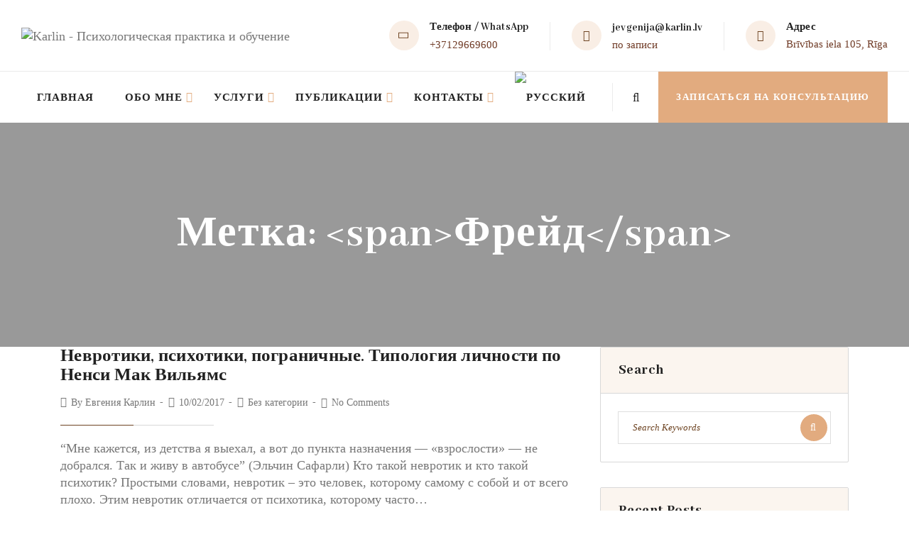

--- FILE ---
content_type: text/html; charset=UTF-8
request_url: https://www.karlin.lv/tag/frejd/
body_size: 29830
content:
<!doctype html>
<html lang="ru-RU">
<head>
    <meta charset="UTF-8">
    <meta name="viewport" content="width=device-width, initial-scale=1">
    <link rel="profile" href="//gmpg.org/xfn/11">
    <style type="text/css" media="screen">#ui-datepicker-div.booked_custom_date_picker table.ui-datepicker-calendar tbody td a.ui-state-active,#ui-datepicker-div.booked_custom_date_picker table.ui-datepicker-calendar tbody td a.ui-state-active:hover,body #booked-profile-page input[type=submit].button-primary:hover,body .booked-list-view button.button:hover, body .booked-list-view input[type=submit].button-primary:hover,body table.booked-calendar input[type=submit].button-primary:hover,body .booked-modal input[type=submit].button-primary:hover,body table.booked-calendar th,body table.booked-calendar thead,body table.booked-calendar thead th,body table.booked-calendar .booked-appt-list .timeslot .timeslot-people button:hover,body #booked-profile-page .booked-profile-header,body #booked-profile-page .booked-tabs li.active a,body #booked-profile-page .booked-tabs li.active a:hover,body #booked-profile-page .appt-block .google-cal-button > a:hover,#ui-datepicker-div.booked_custom_date_picker .ui-datepicker-header{ background:#c4f2d4 !important; }body #booked-profile-page input[type=submit].button-primary:hover,body table.booked-calendar input[type=submit].button-primary:hover,body .booked-list-view button.button:hover, body .booked-list-view input[type=submit].button-primary:hover,body .booked-modal input[type=submit].button-primary:hover,body table.booked-calendar th,body table.booked-calendar .booked-appt-list .timeslot .timeslot-people button:hover,body #booked-profile-page .booked-profile-header,body #booked-profile-page .appt-block .google-cal-button > a:hover{ border-color:#c4f2d4 !important; }body table.booked-calendar tr.days,body table.booked-calendar tr.days th,body .booked-calendarSwitcher.calendar,body #booked-profile-page .booked-tabs,#ui-datepicker-div.booked_custom_date_picker table.ui-datepicker-calendar thead,#ui-datepicker-div.booked_custom_date_picker table.ui-datepicker-calendar thead th{ background:#039146 !important; }body table.booked-calendar tr.days th,body #booked-profile-page .booked-tabs{ border-color:#039146 !important; }#ui-datepicker-div.booked_custom_date_picker table.ui-datepicker-calendar tbody td.ui-datepicker-today a,#ui-datepicker-div.booked_custom_date_picker table.ui-datepicker-calendar tbody td.ui-datepicker-today a:hover,body #booked-profile-page input[type=submit].button-primary,body table.booked-calendar input[type=submit].button-primary,body .booked-list-view button.button, body .booked-list-view input[type=submit].button-primary,body .booked-list-view button.button, body .booked-list-view input[type=submit].button-primary,body .booked-modal input[type=submit].button-primary,body table.booked-calendar .booked-appt-list .timeslot .timeslot-people button,body #booked-profile-page .booked-profile-appt-list .appt-block.approved .status-block,body #booked-profile-page .appt-block .google-cal-button > a,body .booked-modal p.booked-title-bar,body table.booked-calendar td:hover .date span,body .booked-list-view a.booked_list_date_picker_trigger.booked-dp-active,body .booked-list-view a.booked_list_date_picker_trigger.booked-dp-active:hover,.booked-ms-modal .booked-book-appt /* Multi-Slot Booking */{ background:#56c477; }body #booked-profile-page input[type=submit].button-primary,body table.booked-calendar input[type=submit].button-primary,body .booked-list-view button.button, body .booked-list-view input[type=submit].button-primary,body .booked-list-view button.button, body .booked-list-view input[type=submit].button-primary,body .booked-modal input[type=submit].button-primary,body #booked-profile-page .appt-block .google-cal-button > a,body table.booked-calendar .booked-appt-list .timeslot .timeslot-people button,body .booked-list-view a.booked_list_date_picker_trigger.booked-dp-active,body .booked-list-view a.booked_list_date_picker_trigger.booked-dp-active:hover{ border-color:#56c477; }body .booked-modal .bm-window p i.fa,body .booked-modal .bm-window a,body .booked-appt-list .booked-public-appointment-title,body .booked-modal .bm-window p.appointment-title,.booked-ms-modal.visible:hover .booked-book-appt{ color:#56c477; }.booked-appt-list .timeslot.has-title .booked-public-appointment-title { color:inherit; }</style><meta name='robots' content='index, follow, max-image-preview:large, max-snippet:-1, max-video-preview:-1' />
	<style>img:is([sizes="auto" i], [sizes^="auto," i]) { contain-intrinsic-size: 3000px 1500px }</style>
	<link rel="alternate" hreflang="ru" href="https://www.karlin.lv/tag/frejd/" />
<link rel="alternate" hreflang="x-default" href="https://www.karlin.lv/tag/frejd/" />

	<!-- This site is optimized with the Yoast SEO Premium plugin v18.9 (Yoast SEO v26.0) - https://yoast.com/wordpress/plugins/seo/ -->
	<title>Архивы Фрейд - Karlin - Психологическая практика и обучение</title>
	<link rel="canonical" href="https://www.karlin.lv/tag/frejd/" />
	<meta property="og:locale" content="ru_RU" />
	<meta property="og:type" content="article" />
	<meta property="og:title" content="Архивы Фрейд - Karlin - Психологическая практика и обучение" />
	<meta property="og:url" content="https://www.karlin.lv/tag/frejd/" />
	<meta property="og:site_name" content="Karlin - Психологическая практика и обучение" />
	<meta name="twitter:card" content="summary_large_image" />
	<script type="application/ld+json" class="yoast-schema-graph">{"@context":"https://schema.org","@graph":[{"@type":"CollectionPage","@id":"https://www.karlin.lv/tag/frejd/","url":"https://www.karlin.lv/tag/frejd/","name":"Архивы Фрейд - Karlin - Психологическая практика и обучение","isPartOf":{"@id":"https://www.karlin.lv/en/#website"},"breadcrumb":{"@id":"https://www.karlin.lv/tag/frejd/#breadcrumb"},"inLanguage":"ru-RU"},{"@type":"BreadcrumbList","@id":"https://www.karlin.lv/tag/frejd/#breadcrumb","itemListElement":[{"@type":"ListItem","position":1,"name":"Главная страница","item":"https://www.karlin.lv/"},{"@type":"ListItem","position":2,"name":"Фрейд"}]},{"@type":"WebSite","@id":"https://www.karlin.lv/en/#website","url":"https://www.karlin.lv/en/","name":"Karlin - Психологическая практика и обучение","description":"Психологическая практика и обучение от ведущих специалистов","publisher":{"@id":"https://www.karlin.lv/en/#organization"},"potentialAction":[{"@type":"SearchAction","target":{"@type":"EntryPoint","urlTemplate":"https://www.karlin.lv/en/?s={search_term_string}"},"query-input":{"@type":"PropertyValueSpecification","valueRequired":true,"valueName":"search_term_string"}}],"inLanguage":"ru-RU"},{"@type":"Organization","@id":"https://www.karlin.lv/en/#organization","name":"Karlin","url":"https://www.karlin.lv/en/","logo":{"@type":"ImageObject","inLanguage":"ru-RU","@id":"https://www.karlin.lv/en/#/schema/logo/image/","url":"https://www.karlin.lv/wp-content/uploads/2020/11/favicon-1.png","contentUrl":"https://www.karlin.lv/wp-content/uploads/2020/11/favicon-1.png","width":80,"height":80,"caption":"Karlin"},"image":{"@id":"https://www.karlin.lv/en/#/schema/logo/image/"},"sameAs":["https://www.facebook.com/--PhD----1715648928543700","https://www.instagram.com/karlin_psiholog/?hl=en","https://www.youtube.com/channel/UCbKVXm7oxnJuDBKCGOQA-DA"]}]}</script>
	<!-- / Yoast SEO Premium plugin. -->


<link rel='dns-prefetch' href='//fonts.googleapis.com' />
<link rel="alternate" type="application/rss+xml" title="Karlin - Психологическая практика и обучение &raquo; Лента" href="https://www.karlin.lv/feed/" />
<link rel="alternate" type="application/rss+xml" title="Karlin - Психологическая практика и обучение &raquo; Лента комментариев" href="https://www.karlin.lv/comments/feed/" />
<link rel="alternate" type="application/rss+xml" title="Karlin - Психологическая практика и обучение &raquo; Лента метки Фрейд" href="https://www.karlin.lv/tag/frejd/feed/" />
		<!-- This site uses the Google Analytics by MonsterInsights plugin v9.11.1 - Using Analytics tracking - https://www.monsterinsights.com/ -->
							<script src="//www.googletagmanager.com/gtag/js?id=G-X8C4H99NTR"  data-cfasync="false" data-wpfc-render="false" type="text/javascript" async></script>
			<script data-cfasync="false" data-wpfc-render="false" type="text/javascript">
				var mi_version = '9.11.1';
				var mi_track_user = true;
				var mi_no_track_reason = '';
								var MonsterInsightsDefaultLocations = {"page_location":"https:\/\/www.karlin.lv\/tag\/frejd\/"};
								if ( typeof MonsterInsightsPrivacyGuardFilter === 'function' ) {
					var MonsterInsightsLocations = (typeof MonsterInsightsExcludeQuery === 'object') ? MonsterInsightsPrivacyGuardFilter( MonsterInsightsExcludeQuery ) : MonsterInsightsPrivacyGuardFilter( MonsterInsightsDefaultLocations );
				} else {
					var MonsterInsightsLocations = (typeof MonsterInsightsExcludeQuery === 'object') ? MonsterInsightsExcludeQuery : MonsterInsightsDefaultLocations;
				}

								var disableStrs = [
										'ga-disable-G-X8C4H99NTR',
									];

				/* Function to detect opted out users */
				function __gtagTrackerIsOptedOut() {
					for (var index = 0; index < disableStrs.length; index++) {
						if (document.cookie.indexOf(disableStrs[index] + '=true') > -1) {
							return true;
						}
					}

					return false;
				}

				/* Disable tracking if the opt-out cookie exists. */
				if (__gtagTrackerIsOptedOut()) {
					for (var index = 0; index < disableStrs.length; index++) {
						window[disableStrs[index]] = true;
					}
				}

				/* Opt-out function */
				function __gtagTrackerOptout() {
					for (var index = 0; index < disableStrs.length; index++) {
						document.cookie = disableStrs[index] + '=true; expires=Thu, 31 Dec 2099 23:59:59 UTC; path=/';
						window[disableStrs[index]] = true;
					}
				}

				if ('undefined' === typeof gaOptout) {
					function gaOptout() {
						__gtagTrackerOptout();
					}
				}
								window.dataLayer = window.dataLayer || [];

				window.MonsterInsightsDualTracker = {
					helpers: {},
					trackers: {},
				};
				if (mi_track_user) {
					function __gtagDataLayer() {
						dataLayer.push(arguments);
					}

					function __gtagTracker(type, name, parameters) {
						if (!parameters) {
							parameters = {};
						}

						if (parameters.send_to) {
							__gtagDataLayer.apply(null, arguments);
							return;
						}

						if (type === 'event') {
														parameters.send_to = monsterinsights_frontend.v4_id;
							var hookName = name;
							if (typeof parameters['event_category'] !== 'undefined') {
								hookName = parameters['event_category'] + ':' + name;
							}

							if (typeof MonsterInsightsDualTracker.trackers[hookName] !== 'undefined') {
								MonsterInsightsDualTracker.trackers[hookName](parameters);
							} else {
								__gtagDataLayer('event', name, parameters);
							}
							
						} else {
							__gtagDataLayer.apply(null, arguments);
						}
					}

					__gtagTracker('js', new Date());
					__gtagTracker('set', {
						'developer_id.dZGIzZG': true,
											});
					if ( MonsterInsightsLocations.page_location ) {
						__gtagTracker('set', MonsterInsightsLocations);
					}
										__gtagTracker('config', 'G-X8C4H99NTR', {"forceSSL":"true","link_attribution":"true"} );
										window.gtag = __gtagTracker;										(function () {
						/* https://developers.google.com/analytics/devguides/collection/analyticsjs/ */
						/* ga and __gaTracker compatibility shim. */
						var noopfn = function () {
							return null;
						};
						var newtracker = function () {
							return new Tracker();
						};
						var Tracker = function () {
							return null;
						};
						var p = Tracker.prototype;
						p.get = noopfn;
						p.set = noopfn;
						p.send = function () {
							var args = Array.prototype.slice.call(arguments);
							args.unshift('send');
							__gaTracker.apply(null, args);
						};
						var __gaTracker = function () {
							var len = arguments.length;
							if (len === 0) {
								return;
							}
							var f = arguments[len - 1];
							if (typeof f !== 'object' || f === null || typeof f.hitCallback !== 'function') {
								if ('send' === arguments[0]) {
									var hitConverted, hitObject = false, action;
									if ('event' === arguments[1]) {
										if ('undefined' !== typeof arguments[3]) {
											hitObject = {
												'eventAction': arguments[3],
												'eventCategory': arguments[2],
												'eventLabel': arguments[4],
												'value': arguments[5] ? arguments[5] : 1,
											}
										}
									}
									if ('pageview' === arguments[1]) {
										if ('undefined' !== typeof arguments[2]) {
											hitObject = {
												'eventAction': 'page_view',
												'page_path': arguments[2],
											}
										}
									}
									if (typeof arguments[2] === 'object') {
										hitObject = arguments[2];
									}
									if (typeof arguments[5] === 'object') {
										Object.assign(hitObject, arguments[5]);
									}
									if ('undefined' !== typeof arguments[1].hitType) {
										hitObject = arguments[1];
										if ('pageview' === hitObject.hitType) {
											hitObject.eventAction = 'page_view';
										}
									}
									if (hitObject) {
										action = 'timing' === arguments[1].hitType ? 'timing_complete' : hitObject.eventAction;
										hitConverted = mapArgs(hitObject);
										__gtagTracker('event', action, hitConverted);
									}
								}
								return;
							}

							function mapArgs(args) {
								var arg, hit = {};
								var gaMap = {
									'eventCategory': 'event_category',
									'eventAction': 'event_action',
									'eventLabel': 'event_label',
									'eventValue': 'event_value',
									'nonInteraction': 'non_interaction',
									'timingCategory': 'event_category',
									'timingVar': 'name',
									'timingValue': 'value',
									'timingLabel': 'event_label',
									'page': 'page_path',
									'location': 'page_location',
									'title': 'page_title',
									'referrer' : 'page_referrer',
								};
								for (arg in args) {
																		if (!(!args.hasOwnProperty(arg) || !gaMap.hasOwnProperty(arg))) {
										hit[gaMap[arg]] = args[arg];
									} else {
										hit[arg] = args[arg];
									}
								}
								return hit;
							}

							try {
								f.hitCallback();
							} catch (ex) {
							}
						};
						__gaTracker.create = newtracker;
						__gaTracker.getByName = newtracker;
						__gaTracker.getAll = function () {
							return [];
						};
						__gaTracker.remove = noopfn;
						__gaTracker.loaded = true;
						window['__gaTracker'] = __gaTracker;
					})();
									} else {
										console.log("");
					(function () {
						function __gtagTracker() {
							return null;
						}

						window['__gtagTracker'] = __gtagTracker;
						window['gtag'] = __gtagTracker;
					})();
									}
			</script>
							<!-- / Google Analytics by MonsterInsights -->
		<script type="text/javascript">
/* <![CDATA[ */
window._wpemojiSettings = {"baseUrl":"https:\/\/s.w.org\/images\/core\/emoji\/15.0.3\/72x72\/","ext":".png","svgUrl":"https:\/\/s.w.org\/images\/core\/emoji\/15.0.3\/svg\/","svgExt":".svg","source":{"concatemoji":"https:\/\/www.karlin.lv\/wp-includes\/js\/wp-emoji-release.min.js?ver=6.7.4"}};
/*! This file is auto-generated */
!function(i,n){var o,s,e;function c(e){try{var t={supportTests:e,timestamp:(new Date).valueOf()};sessionStorage.setItem(o,JSON.stringify(t))}catch(e){}}function p(e,t,n){e.clearRect(0,0,e.canvas.width,e.canvas.height),e.fillText(t,0,0);var t=new Uint32Array(e.getImageData(0,0,e.canvas.width,e.canvas.height).data),r=(e.clearRect(0,0,e.canvas.width,e.canvas.height),e.fillText(n,0,0),new Uint32Array(e.getImageData(0,0,e.canvas.width,e.canvas.height).data));return t.every(function(e,t){return e===r[t]})}function u(e,t,n){switch(t){case"flag":return n(e,"\ud83c\udff3\ufe0f\u200d\u26a7\ufe0f","\ud83c\udff3\ufe0f\u200b\u26a7\ufe0f")?!1:!n(e,"\ud83c\uddfa\ud83c\uddf3","\ud83c\uddfa\u200b\ud83c\uddf3")&&!n(e,"\ud83c\udff4\udb40\udc67\udb40\udc62\udb40\udc65\udb40\udc6e\udb40\udc67\udb40\udc7f","\ud83c\udff4\u200b\udb40\udc67\u200b\udb40\udc62\u200b\udb40\udc65\u200b\udb40\udc6e\u200b\udb40\udc67\u200b\udb40\udc7f");case"emoji":return!n(e,"\ud83d\udc26\u200d\u2b1b","\ud83d\udc26\u200b\u2b1b")}return!1}function f(e,t,n){var r="undefined"!=typeof WorkerGlobalScope&&self instanceof WorkerGlobalScope?new OffscreenCanvas(300,150):i.createElement("canvas"),a=r.getContext("2d",{willReadFrequently:!0}),o=(a.textBaseline="top",a.font="600 32px Arial",{});return e.forEach(function(e){o[e]=t(a,e,n)}),o}function t(e){var t=i.createElement("script");t.src=e,t.defer=!0,i.head.appendChild(t)}"undefined"!=typeof Promise&&(o="wpEmojiSettingsSupports",s=["flag","emoji"],n.supports={everything:!0,everythingExceptFlag:!0},e=new Promise(function(e){i.addEventListener("DOMContentLoaded",e,{once:!0})}),new Promise(function(t){var n=function(){try{var e=JSON.parse(sessionStorage.getItem(o));if("object"==typeof e&&"number"==typeof e.timestamp&&(new Date).valueOf()<e.timestamp+604800&&"object"==typeof e.supportTests)return e.supportTests}catch(e){}return null}();if(!n){if("undefined"!=typeof Worker&&"undefined"!=typeof OffscreenCanvas&&"undefined"!=typeof URL&&URL.createObjectURL&&"undefined"!=typeof Blob)try{var e="postMessage("+f.toString()+"("+[JSON.stringify(s),u.toString(),p.toString()].join(",")+"));",r=new Blob([e],{type:"text/javascript"}),a=new Worker(URL.createObjectURL(r),{name:"wpTestEmojiSupports"});return void(a.onmessage=function(e){c(n=e.data),a.terminate(),t(n)})}catch(e){}c(n=f(s,u,p))}t(n)}).then(function(e){for(var t in e)n.supports[t]=e[t],n.supports.everything=n.supports.everything&&n.supports[t],"flag"!==t&&(n.supports.everythingExceptFlag=n.supports.everythingExceptFlag&&n.supports[t]);n.supports.everythingExceptFlag=n.supports.everythingExceptFlag&&!n.supports.flag,n.DOMReady=!1,n.readyCallback=function(){n.DOMReady=!0}}).then(function(){return e}).then(function(){var e;n.supports.everything||(n.readyCallback(),(e=n.source||{}).concatemoji?t(e.concatemoji):e.wpemoji&&e.twemoji&&(t(e.twemoji),t(e.wpemoji)))}))}((window,document),window._wpemojiSettings);
/* ]]> */
</script>

<style id='wp-emoji-styles-inline-css' type='text/css'>

	img.wp-smiley, img.emoji {
		display: inline !important;
		border: none !important;
		box-shadow: none !important;
		height: 1em !important;
		width: 1em !important;
		margin: 0 0.07em !important;
		vertical-align: -0.1em !important;
		background: none !important;
		padding: 0 !important;
	}
</style>
<link rel='stylesheet' id='wp-block-library-css' href='https://www.karlin.lv/wp-includes/css/dist/block-library/style.min.css?ver=6.7.4' type='text/css' media='all' />
<style id='classic-theme-styles-inline-css' type='text/css'>
/*! This file is auto-generated */
.wp-block-button__link{color:#fff;background-color:#32373c;border-radius:9999px;box-shadow:none;text-decoration:none;padding:calc(.667em + 2px) calc(1.333em + 2px);font-size:1.125em}.wp-block-file__button{background:#32373c;color:#fff;text-decoration:none}
</style>
<style id='global-styles-inline-css' type='text/css'>
:root{--wp--preset--aspect-ratio--square: 1;--wp--preset--aspect-ratio--4-3: 4/3;--wp--preset--aspect-ratio--3-4: 3/4;--wp--preset--aspect-ratio--3-2: 3/2;--wp--preset--aspect-ratio--2-3: 2/3;--wp--preset--aspect-ratio--16-9: 16/9;--wp--preset--aspect-ratio--9-16: 9/16;--wp--preset--color--black: #000000;--wp--preset--color--cyan-bluish-gray: #abb8c3;--wp--preset--color--white: #ffffff;--wp--preset--color--pale-pink: #f78da7;--wp--preset--color--vivid-red: #cf2e2e;--wp--preset--color--luminous-vivid-orange: #ff6900;--wp--preset--color--luminous-vivid-amber: #fcb900;--wp--preset--color--light-green-cyan: #7bdcb5;--wp--preset--color--vivid-green-cyan: #00d084;--wp--preset--color--pale-cyan-blue: #8ed1fc;--wp--preset--color--vivid-cyan-blue: #0693e3;--wp--preset--color--vivid-purple: #9b51e0;--wp--preset--gradient--vivid-cyan-blue-to-vivid-purple: linear-gradient(135deg,rgba(6,147,227,1) 0%,rgb(155,81,224) 100%);--wp--preset--gradient--light-green-cyan-to-vivid-green-cyan: linear-gradient(135deg,rgb(122,220,180) 0%,rgb(0,208,130) 100%);--wp--preset--gradient--luminous-vivid-amber-to-luminous-vivid-orange: linear-gradient(135deg,rgba(252,185,0,1) 0%,rgba(255,105,0,1) 100%);--wp--preset--gradient--luminous-vivid-orange-to-vivid-red: linear-gradient(135deg,rgba(255,105,0,1) 0%,rgb(207,46,46) 100%);--wp--preset--gradient--very-light-gray-to-cyan-bluish-gray: linear-gradient(135deg,rgb(238,238,238) 0%,rgb(169,184,195) 100%);--wp--preset--gradient--cool-to-warm-spectrum: linear-gradient(135deg,rgb(74,234,220) 0%,rgb(151,120,209) 20%,rgb(207,42,186) 40%,rgb(238,44,130) 60%,rgb(251,105,98) 80%,rgb(254,248,76) 100%);--wp--preset--gradient--blush-light-purple: linear-gradient(135deg,rgb(255,206,236) 0%,rgb(152,150,240) 100%);--wp--preset--gradient--blush-bordeaux: linear-gradient(135deg,rgb(254,205,165) 0%,rgb(254,45,45) 50%,rgb(107,0,62) 100%);--wp--preset--gradient--luminous-dusk: linear-gradient(135deg,rgb(255,203,112) 0%,rgb(199,81,192) 50%,rgb(65,88,208) 100%);--wp--preset--gradient--pale-ocean: linear-gradient(135deg,rgb(255,245,203) 0%,rgb(182,227,212) 50%,rgb(51,167,181) 100%);--wp--preset--gradient--electric-grass: linear-gradient(135deg,rgb(202,248,128) 0%,rgb(113,206,126) 100%);--wp--preset--gradient--midnight: linear-gradient(135deg,rgb(2,3,129) 0%,rgb(40,116,252) 100%);--wp--preset--font-size--small: 13px;--wp--preset--font-size--medium: 20px;--wp--preset--font-size--large: 36px;--wp--preset--font-size--x-large: 42px;--wp--preset--spacing--20: 0.44rem;--wp--preset--spacing--30: 0.67rem;--wp--preset--spacing--40: 1rem;--wp--preset--spacing--50: 1.5rem;--wp--preset--spacing--60: 2.25rem;--wp--preset--spacing--70: 3.38rem;--wp--preset--spacing--80: 5.06rem;--wp--preset--shadow--natural: 6px 6px 9px rgba(0, 0, 0, 0.2);--wp--preset--shadow--deep: 12px 12px 50px rgba(0, 0, 0, 0.4);--wp--preset--shadow--sharp: 6px 6px 0px rgba(0, 0, 0, 0.2);--wp--preset--shadow--outlined: 6px 6px 0px -3px rgba(255, 255, 255, 1), 6px 6px rgba(0, 0, 0, 1);--wp--preset--shadow--crisp: 6px 6px 0px rgba(0, 0, 0, 1);}:where(.is-layout-flex){gap: 0.5em;}:where(.is-layout-grid){gap: 0.5em;}body .is-layout-flex{display: flex;}.is-layout-flex{flex-wrap: wrap;align-items: center;}.is-layout-flex > :is(*, div){margin: 0;}body .is-layout-grid{display: grid;}.is-layout-grid > :is(*, div){margin: 0;}:where(.wp-block-columns.is-layout-flex){gap: 2em;}:where(.wp-block-columns.is-layout-grid){gap: 2em;}:where(.wp-block-post-template.is-layout-flex){gap: 1.25em;}:where(.wp-block-post-template.is-layout-grid){gap: 1.25em;}.has-black-color{color: var(--wp--preset--color--black) !important;}.has-cyan-bluish-gray-color{color: var(--wp--preset--color--cyan-bluish-gray) !important;}.has-white-color{color: var(--wp--preset--color--white) !important;}.has-pale-pink-color{color: var(--wp--preset--color--pale-pink) !important;}.has-vivid-red-color{color: var(--wp--preset--color--vivid-red) !important;}.has-luminous-vivid-orange-color{color: var(--wp--preset--color--luminous-vivid-orange) !important;}.has-luminous-vivid-amber-color{color: var(--wp--preset--color--luminous-vivid-amber) !important;}.has-light-green-cyan-color{color: var(--wp--preset--color--light-green-cyan) !important;}.has-vivid-green-cyan-color{color: var(--wp--preset--color--vivid-green-cyan) !important;}.has-pale-cyan-blue-color{color: var(--wp--preset--color--pale-cyan-blue) !important;}.has-vivid-cyan-blue-color{color: var(--wp--preset--color--vivid-cyan-blue) !important;}.has-vivid-purple-color{color: var(--wp--preset--color--vivid-purple) !important;}.has-black-background-color{background-color: var(--wp--preset--color--black) !important;}.has-cyan-bluish-gray-background-color{background-color: var(--wp--preset--color--cyan-bluish-gray) !important;}.has-white-background-color{background-color: var(--wp--preset--color--white) !important;}.has-pale-pink-background-color{background-color: var(--wp--preset--color--pale-pink) !important;}.has-vivid-red-background-color{background-color: var(--wp--preset--color--vivid-red) !important;}.has-luminous-vivid-orange-background-color{background-color: var(--wp--preset--color--luminous-vivid-orange) !important;}.has-luminous-vivid-amber-background-color{background-color: var(--wp--preset--color--luminous-vivid-amber) !important;}.has-light-green-cyan-background-color{background-color: var(--wp--preset--color--light-green-cyan) !important;}.has-vivid-green-cyan-background-color{background-color: var(--wp--preset--color--vivid-green-cyan) !important;}.has-pale-cyan-blue-background-color{background-color: var(--wp--preset--color--pale-cyan-blue) !important;}.has-vivid-cyan-blue-background-color{background-color: var(--wp--preset--color--vivid-cyan-blue) !important;}.has-vivid-purple-background-color{background-color: var(--wp--preset--color--vivid-purple) !important;}.has-black-border-color{border-color: var(--wp--preset--color--black) !important;}.has-cyan-bluish-gray-border-color{border-color: var(--wp--preset--color--cyan-bluish-gray) !important;}.has-white-border-color{border-color: var(--wp--preset--color--white) !important;}.has-pale-pink-border-color{border-color: var(--wp--preset--color--pale-pink) !important;}.has-vivid-red-border-color{border-color: var(--wp--preset--color--vivid-red) !important;}.has-luminous-vivid-orange-border-color{border-color: var(--wp--preset--color--luminous-vivid-orange) !important;}.has-luminous-vivid-amber-border-color{border-color: var(--wp--preset--color--luminous-vivid-amber) !important;}.has-light-green-cyan-border-color{border-color: var(--wp--preset--color--light-green-cyan) !important;}.has-vivid-green-cyan-border-color{border-color: var(--wp--preset--color--vivid-green-cyan) !important;}.has-pale-cyan-blue-border-color{border-color: var(--wp--preset--color--pale-cyan-blue) !important;}.has-vivid-cyan-blue-border-color{border-color: var(--wp--preset--color--vivid-cyan-blue) !important;}.has-vivid-purple-border-color{border-color: var(--wp--preset--color--vivid-purple) !important;}.has-vivid-cyan-blue-to-vivid-purple-gradient-background{background: var(--wp--preset--gradient--vivid-cyan-blue-to-vivid-purple) !important;}.has-light-green-cyan-to-vivid-green-cyan-gradient-background{background: var(--wp--preset--gradient--light-green-cyan-to-vivid-green-cyan) !important;}.has-luminous-vivid-amber-to-luminous-vivid-orange-gradient-background{background: var(--wp--preset--gradient--luminous-vivid-amber-to-luminous-vivid-orange) !important;}.has-luminous-vivid-orange-to-vivid-red-gradient-background{background: var(--wp--preset--gradient--luminous-vivid-orange-to-vivid-red) !important;}.has-very-light-gray-to-cyan-bluish-gray-gradient-background{background: var(--wp--preset--gradient--very-light-gray-to-cyan-bluish-gray) !important;}.has-cool-to-warm-spectrum-gradient-background{background: var(--wp--preset--gradient--cool-to-warm-spectrum) !important;}.has-blush-light-purple-gradient-background{background: var(--wp--preset--gradient--blush-light-purple) !important;}.has-blush-bordeaux-gradient-background{background: var(--wp--preset--gradient--blush-bordeaux) !important;}.has-luminous-dusk-gradient-background{background: var(--wp--preset--gradient--luminous-dusk) !important;}.has-pale-ocean-gradient-background{background: var(--wp--preset--gradient--pale-ocean) !important;}.has-electric-grass-gradient-background{background: var(--wp--preset--gradient--electric-grass) !important;}.has-midnight-gradient-background{background: var(--wp--preset--gradient--midnight) !important;}.has-small-font-size{font-size: var(--wp--preset--font-size--small) !important;}.has-medium-font-size{font-size: var(--wp--preset--font-size--medium) !important;}.has-large-font-size{font-size: var(--wp--preset--font-size--large) !important;}.has-x-large-font-size{font-size: var(--wp--preset--font-size--x-large) !important;}
:where(.wp-block-post-template.is-layout-flex){gap: 1.25em;}:where(.wp-block-post-template.is-layout-grid){gap: 1.25em;}
:where(.wp-block-columns.is-layout-flex){gap: 2em;}:where(.wp-block-columns.is-layout-grid){gap: 2em;}
:root :where(.wp-block-pullquote){font-size: 1.5em;line-height: 1.6;}
</style>
<link rel='stylesheet' id='bbp-default-css' href='https://www.karlin.lv/wp-content/plugins/bbpress/templates/default/css/bbpress.min.css?ver=2.6.14' type='text/css' media='all' />
<link rel='stylesheet' id='booked-icons-css' href='https://www.karlin.lv/wp-content/plugins/booked/assets/css/icons.css?ver=2.3.5' type='text/css' media='all' />
<link rel='stylesheet' id='booked-tooltipster-css' href='https://www.karlin.lv/wp-content/plugins/booked/assets/js/tooltipster/css/tooltipster.css?ver=3.3.0' type='text/css' media='all' />
<link rel='stylesheet' id='booked-tooltipster-theme-css' href='https://www.karlin.lv/wp-content/plugins/booked/assets/js/tooltipster/css/themes/tooltipster-light.css?ver=3.3.0' type='text/css' media='all' />
<link rel='stylesheet' id='booked-animations-css' href='https://www.karlin.lv/wp-content/plugins/booked/assets/css/animations.css?ver=2.3.5' type='text/css' media='all' />
<link rel='stylesheet' id='booked-css-css' href='https://www.karlin.lv/wp-content/plugins/booked/dist/booked.css?ver=2.3.5' type='text/css' media='all' />
<link rel='stylesheet' id='contact-form-7-css' href='https://www.karlin.lv/wp-content/plugins/contact-form-7/includes/css/styles.css?ver=6.1.2' type='text/css' media='all' />
<link rel='stylesheet' id='lcb-main-css-css' href='https://www.karlin.lv/wp-content/plugins/liquid-custom-builder/assets/css/main.css?ver=1.0.0' type='text/css' media='all' />
<link rel='stylesheet' id='progressbar-lib-css-css' href='https://www.karlin.lv/wp-content/plugins/liquid-custom-builder/assets/css/lib/progressbar.min.css?ver=0.7.1' type='text/css' media='all' />
<link rel='stylesheet' id='oc-css-css' href='https://www.karlin.lv/wp-content/plugins/liquid-custom-builder/assets/css/lib/owl.carousel.min.css?ver=2.2.1' type='text/css' media='all' />
<link rel='stylesheet' id='rs-plugin-settings-css' href='https://www.karlin.lv/wp-content/plugins/revslider/public/assets/css/rs6.css?ver=6.2.23' type='text/css' media='all' />
<style id='rs-plugin-settings-inline-css' type='text/css'>
#rs-demo-id {}
</style>
<link rel='stylesheet' id='wpml-menu-item-0-css' href='//www.karlin.lv/wp-content/plugins/sitepress-multilingual-cms/templates/language-switchers/menu-item/style.min.css?ver=1' type='text/css' media='all' />
<link rel='stylesheet' id='bootstrap-css' href='https://www.karlin.lv/wp-content/themes/medcaline/assets/css/bootstrap.min.css?ver=4.0.0' type='text/css' media='all' />
<link rel='stylesheet' id='font-awesome-css' href='https://www.karlin.lv/wp-content/plugins/elementor/assets/lib/font-awesome/css/font-awesome.min.css?ver=4.7.0' type='text/css' media='all' />
<link rel='stylesheet' id='font-awesome5-css' href='https://www.karlin.lv/wp-content/themes/medcaline/assets/css/font-awesome5.min.css?ver=5.8.0' type='text/css' media='all' />
<link rel='stylesheet' id='font-material-css' href='https://www.karlin.lv/wp-content/themes/medcaline/assets/css/font-material.min.css?ver=2.2.0' type='text/css' media='all' />
<link rel='stylesheet' id='icofont-css' href='https://www.karlin.lv/wp-content/themes/medcaline/assets/css/icofont.min.css?ver=1.0.1' type='text/css' media='all' />
<link rel='stylesheet' id='magnific-popup-css' href='https://www.karlin.lv/wp-content/themes/medcaline/assets/css/magnific-popup.css?ver=1.0.0' type='text/css' media='all' />
<link rel='stylesheet' id='animate-css' href='https://www.karlin.lv/wp-content/themes/medcaline/assets/css/animate.css?ver=1.0.0' type='text/css' media='all' />
<link rel='stylesheet' id='medcaline-theme-css' href='https://www.karlin.lv/wp-content/themes/medcaline/assets/css/theme.css?ver=1.0.2' type='text/css' media='all' />
<style id='medcaline-theme-inline-css' type='text/css'>
@media screen and(max-width:991px){}@media screen and(min-width:992px){}
</style>
<link rel='stylesheet' id='medcaline-style-css' href='https://www.karlin.lv/wp-content/themes/medcaline/style.css?ver=6.7.4' type='text/css' media='all' />
<link rel='stylesheet' id='medcaline-google-fonts-css' href='https://fonts.googleapis.com/css?display=swap&#038;family=Abhaya+Libre%3A400%3B500%3B600%3B700%3B800%7CRoboto%3A300%2C400%2C400i%2C500%2C500i%2C700%2C700i&#038;subset=latin%2Clatin-ext&#038;ver=6.7.4' type='text/css' media='all' />
<link rel='stylesheet' id='newsletter-css' href='https://www.karlin.lv/wp-content/plugins/newsletter/style.css?ver=8.5.2' type='text/css' media='all' />
<script type="text/javascript" src="https://www.karlin.lv/wp-includes/js/jquery/jquery.min.js?ver=3.7.1" id="jquery-core-js"></script>
<script type="text/javascript" src="https://www.karlin.lv/wp-includes/js/jquery/jquery-migrate.min.js?ver=3.4.1" id="jquery-migrate-js"></script>
<script type="text/javascript" id="wpml-cookie-js-extra">
/* <![CDATA[ */
var wpml_cookies = {"wp-wpml_current_language":{"value":"ru","expires":1,"path":"\/"}};
var wpml_cookies = {"wp-wpml_current_language":{"value":"ru","expires":1,"path":"\/"}};
/* ]]> */
</script>
<script type="text/javascript" src="https://www.karlin.lv/wp-content/plugins/sitepress-multilingual-cms/res/js/cookies/language-cookie.js?ver=4.5.8" id="wpml-cookie-js"></script>
<script type="text/javascript" src="https://www.karlin.lv/wp-content/plugins/google-analytics-for-wordpress/assets/js/frontend-gtag.min.js?ver=9.11.1" id="monsterinsights-frontend-script-js" async="async" data-wp-strategy="async"></script>
<script data-cfasync="false" data-wpfc-render="false" type="text/javascript" id='monsterinsights-frontend-script-js-extra'>/* <![CDATA[ */
var monsterinsights_frontend = {"js_events_tracking":"true","download_extensions":"doc,pdf,ppt,zip,xls,docx,pptx,xlsx","inbound_paths":"[{\"path\":\"\\\/go\\\/\",\"label\":\"affiliate\"},{\"path\":\"\\\/recommend\\\/\",\"label\":\"affiliate\"}]","home_url":"https:\/\/www.karlin.lv","hash_tracking":"false","v4_id":"G-X8C4H99NTR"};/* ]]> */
</script>
<script type="text/javascript" src="https://www.karlin.lv/wp-content/plugins/liquid-custom-builder/assets/js/main.js?ver=1.0.0" id="lcb-main-js-js"></script>
<script type="text/javascript" src="https://www.karlin.lv/wp-content/plugins/revslider/public/assets/js/rbtools.min.js?ver=6.2.23" id="tp-tools-js"></script>
<script type="text/javascript" src="https://www.karlin.lv/wp-content/plugins/revslider/public/assets/js/rs6.min.js?ver=6.2.23" id="revmin-js"></script>
<link rel="EditURI" type="application/rsd+xml" title="RSD" href="https://www.karlin.lv/xmlrpc.php?rsd" />
<meta name="generator" content="WordPress 6.7.4" />
<meta name="framework" content="Redux 4.1.26" /><meta name="generator" content="WPML ver:4.5.8 stt:1,31,45;" />
<link rel="icon" type="image/png" href="https://www.karlin.lv/wp-content/uploads/2020/11/favicon-1.png"/><style type="text/css">.recentcomments a{display:inline !important;padding:0 !important;margin:0 !important;}</style><meta name="generator" content="Powered by Slider Revolution 6.2.23 - responsive, Mobile-Friendly Slider Plugin for WordPress with comfortable drag and drop interface." />
<script type="text/javascript">function setREVStartSize(e){
			//window.requestAnimationFrame(function() {				 
				window.RSIW = window.RSIW===undefined ? window.innerWidth : window.RSIW;	
				window.RSIH = window.RSIH===undefined ? window.innerHeight : window.RSIH;	
				try {								
					var pw = document.getElementById(e.c).parentNode.offsetWidth,
						newh;
					pw = pw===0 || isNaN(pw) ? window.RSIW : pw;
					e.tabw = e.tabw===undefined ? 0 : parseInt(e.tabw);
					e.thumbw = e.thumbw===undefined ? 0 : parseInt(e.thumbw);
					e.tabh = e.tabh===undefined ? 0 : parseInt(e.tabh);
					e.thumbh = e.thumbh===undefined ? 0 : parseInt(e.thumbh);
					e.tabhide = e.tabhide===undefined ? 0 : parseInt(e.tabhide);
					e.thumbhide = e.thumbhide===undefined ? 0 : parseInt(e.thumbhide);
					e.mh = e.mh===undefined || e.mh=="" || e.mh==="auto" ? 0 : parseInt(e.mh,0);		
					if(e.layout==="fullscreen" || e.l==="fullscreen") 						
						newh = Math.max(e.mh,window.RSIH);					
					else{					
						e.gw = Array.isArray(e.gw) ? e.gw : [e.gw];
						for (var i in e.rl) if (e.gw[i]===undefined || e.gw[i]===0) e.gw[i] = e.gw[i-1];					
						e.gh = e.el===undefined || e.el==="" || (Array.isArray(e.el) && e.el.length==0)? e.gh : e.el;
						e.gh = Array.isArray(e.gh) ? e.gh : [e.gh];
						for (var i in e.rl) if (e.gh[i]===undefined || e.gh[i]===0) e.gh[i] = e.gh[i-1];
											
						var nl = new Array(e.rl.length),
							ix = 0,						
							sl;					
						e.tabw = e.tabhide>=pw ? 0 : e.tabw;
						e.thumbw = e.thumbhide>=pw ? 0 : e.thumbw;
						e.tabh = e.tabhide>=pw ? 0 : e.tabh;
						e.thumbh = e.thumbhide>=pw ? 0 : e.thumbh;					
						for (var i in e.rl) nl[i] = e.rl[i]<window.RSIW ? 0 : e.rl[i];
						sl = nl[0];									
						for (var i in nl) if (sl>nl[i] && nl[i]>0) { sl = nl[i]; ix=i;}															
						var m = pw>(e.gw[ix]+e.tabw+e.thumbw) ? 1 : (pw-(e.tabw+e.thumbw)) / (e.gw[ix]);					
						newh =  (e.gh[ix] * m) + (e.tabh + e.thumbh);
					}				
					if(window.rs_init_css===undefined) window.rs_init_css = document.head.appendChild(document.createElement("style"));					
					document.getElementById(e.c).height = newh+"px";
					window.rs_init_css.innerHTML += "#"+e.c+"_wrapper { height: "+newh+"px }";				
				} catch(e){
					console.log("Failure at Presize of Slider:" + e)
				}					   
			//});
		  };</script>
<style id="cms_theme_options-dynamic-css" title="dynamic-css" class="redux-options-output">.primary-menu > li > a, body .primary-menu .sub-menu li a{font-display:swap;}body #pagetitle{background-image:url('http://www.karlin.lv/wp-content/uploads/2020/04/ptt_default.jpg');}a{color:#777777;}a:hover{color:#e2ab7f;}a:active{color:#e2ab7f;}body{font-family:Georgia, serif,'Palatino Linotype', 'Book Antiqua', Palatino, serif;line-height:24px;font-weight:normal;font-style:normal;font-size:18px;font-display:swap;}#page.site h1,#page.site .h1,#page.site .text-heading{font-display:swap;}#page.site h2,#page.site .h2{font-display:swap;}#page.site h3,#page.site .h3{font-display:swap;}#page.site h4,#page.site .h4{font-display:swap;}#page.site h5,#page.site .h5{font-display:swap;}#page.site h6,#page.site .h6{font-display:swap;}</style></head>

<body class="archive tag tag-frejd tag-150 group-blog hfeed redux-page header-sticky elementor-default elementor-kit-3555">

<script type="text/javascript" id="bbp-swap-no-js-body-class">
	document.body.className = document.body.className.replace( 'bbp-no-js', 'bbp-js' );
</script>

<div id="page" class="site">
                    <div id="cms-loadding" class="cms-loader style2">
                    <div class="google-dots ball-jump">
                        <span class="ball-1"></span>
                        <span class="ball-2"></span>
                        <span class="ball-3"></span>
                        <span class="ball-4"></span>
                    </div>
                </div>
                <header id="masthead" class="site-header">
    <div id="site-header-wrap" class="header-layout2 fixed-height is-sticky">
                    <div class="header-top">
                <div class="container">
                    <div class="row">
                        <div class="col-lg-12 col-md-12 col-sm-12">
                            <div class="header-top-inner">
                                <div class="site-branding">
                                    <a class="logo-light" href="https://www.karlin.lv/" title="Karlin - Психологическая практика и обучение" rel="home"><img src="https://www.karlin.lv/wp-content/uploads/2022/07/logo-light_psy.png" alt="Karlin - Психологическая практика и обучение"/></a><a class="logo-dark" href="https://www.karlin.lv/" title="Karlin - Психологическая практика и обучение" rel="home"><img src="https://www.karlin.lv/wp-content/uploads/2022/08/logo_top_en.png" alt="Karlin - Психологическая практика и обучение"/></a><a class="logo-mobile" href="https://www.karlin.lv/" title="Karlin - Психологическая практика и обучение" rel="home"><img src="https://www.karlin.lv/wp-content/uploads/2022/07/logo_top_lv.png" alt="Karlin - Психологическая практика и обучение"/></a>                                </div>
                                                                    <div class="site-contact font-smooth">
                                                                                    <div class="ct-item ct-phone">
                                                <span><i class="fas fa-phone"></i></span>
                                                <div class="ct-item-text">
                                                    <p class="above">Телефон / WhatsApp</p>
                                                    <a class="bellow" href="tel:37129669600">+37129669600</a>
                                                </div>
                                            </div>
                                                                                    <div class="ct-item ct-email">
                                                <span><i class="fas fac-clock"></i></span>
                                                <div class="ct-item-text">
                                                    <a class="above" href="mailto:jevgenija@karlin.lv">jevgenija@karlin.lv</a>
                                                    <p class="bellow">по записи</p>
                                                </div>
                                            </div>
                                                                                    <div class="ct-item ct-address">
                                                <span><i class="fas fac-map-marker-alt"></i></span>
                                                <div class="ct-item-text">
                                                    <p class="above">Адрес</p>
                                                    <p class="bellow">Brīvības iela 105, Rīga</p>
                                                </div>
                                            </div>
                                                                            </div>
                                                            </div>
                        </div>
                    </div>
                </div>
            </div>
                    <div id="site-header" class="site-header-main">
            <div class="container">
                <div class="row">
                    <div class="col-lg-12 col-md-12 col-sm-12">
                        <div class="site-branding">
                            <a class="logo-mobile" href="https://www.karlin.lv/" title="Karlin - Психологическая практика и обучение" rel="home"><img src="https://www.karlin.lv/wp-content/uploads/2022/07/logo_top_lv.png" alt="Karlin - Психологическая практика и обучение"/></a>                        </div>
                        <div class="site-navigation">
                            <div class="site-navigation-inner">
                                <div class="site-navigation-main-content">
                                    <nav class="main-navigation">
                                        <ul id="mastmenu" class="primary-menu clearfix"><li id="menu-item-3534" class="menu-item menu-item-type-post_type menu-item-object-page menu-item-home menu-item-3534"><a href="https://www.karlin.lv/">Главная</a></li>
<li id="menu-item-6625" class="menu-item menu-item-type-custom menu-item-object-custom menu-item-has-children menu-item-6625"><a href="#">Обо мне</a>
<ul class="sub-menu">
	<li id="menu-item-3531" class="menu-item menu-item-type-post_type menu-item-object-page menu-item-3531"><a href="https://www.karlin.lv/about/">Евгения Карлин</a></li>
</ul>
</li>
<li id="menu-item-3509" class="menu-item menu-item-type-custom menu-item-object-custom menu-item-has-children menu-item-3509"><a href="#">Услуги</a>
<ul class="sub-menu">
	<li id="menu-item-3523" class="menu-item menu-item-type-post_type menu-item-object-page menu-item-3523"><a href="https://www.karlin.lv/our-services/">Услуги</a></li>
	<li id="menu-item-3532" class="menu-item menu-item-type-post_type menu-item-object-page menu-item-3532"><a href="https://www.karlin.lv/price/">Цены и условия</a></li>
</ul>
</li>
<li id="menu-item-3511" class="menu-item menu-item-type-custom menu-item-object-custom menu-item-has-children menu-item-3511"><a href="#">Публикации</a>
<ul class="sub-menu">
	<li id="menu-item-5369" class="menu-item menu-item-type-post_type menu-item-object-page menu-item-5369"><a href="https://www.karlin.lv/knigi/">Книги</a></li>
	<li id="menu-item-3519" class="menu-item menu-item-type-post_type menu-item-object-page menu-item-3519"><a href="https://www.karlin.lv/blog/">Статьи</a></li>
</ul>
</li>
<li id="menu-item-3515" class="menu-item menu-item-type-custom menu-item-object-custom menu-item-has-children menu-item-3515"><a href="#">Контакты</a>
<ul class="sub-menu">
	<li id="menu-item-3528" class="menu-item menu-item-type-post_type menu-item-object-page menu-item-3528"><a href="https://www.karlin.lv/contact/">Контакты</a></li>
	<li id="menu-item-3527" class="menu-item menu-item-type-post_type menu-item-object-page menu-item-3527"><a href="https://www.karlin.lv/book-appointment/">Запись на консультацию</a></li>
</ul>
</li>
<li id="menu-item-wpml-ls-50-ru" class="menu-item wpml-ls-slot-50 wpml-ls-item wpml-ls-item-ru wpml-ls-current-language wpml-ls-menu-item wpml-ls-first-item wpml-ls-last-item menu-item-type-wpml_ls_menu_item menu-item-object-wpml_ls_menu_item menu-item-wpml-ls-50-ru"><a href="https://www.karlin.lv/tag/frejd/"><img
            class="wpml-ls-flag"
            src="https://www.karlin.lv/wp-content/plugins/sitepress-multilingual-cms/res/flags/ru.png"
            alt="Русский"
            
            
    /></a></li>
</ul>                                    </nav>
                                                                            <div class="site-menu-right">
                                                                                                                                        <div class="right-item icon-item">
                                                    <span class="h-btn-search"><i class="fa fa-search"></i></span>
                                                </div>
                                                                                                                                        <div class="right-item site-menu-right-button">
                                                                                                                <a href="https://www.karlin.lv/book-appointment/" target="_blank" class="menu-right-item btn hover-slide">
                                                                записаться на консультацию                                                            </a>
                                                                                                            </div>
                                                                                    </div>
                                                                    </div>
                            </div>
                        </div>
                    </div>
                </div>
            </div>
            <div id="main-menu-mobile">
                <span class="btn-nav-mobile open-menu">
                    <span></span>
                </span>
            </div>
        </div>
    </div>
</header>    <div id="pagetitle" style="" class="pagetitle">
        <div class="container">
            <div class="page-title-inner ptt-align-center">
                <h1 class="page-title">Метка: &lt;span&gt;Фрейд&lt;/span&gt;</h1>                            </div>
        </div>
    </div>
    <div id="content" class="site-content">
    	<div class="content-inner">
<div class="container content-container">
    <div class="row content-row">
        <div id="primary"  class="content-area content-has-sidebar float-left col-xl-8 col-lg-8 col-md-12">
            <main id="main" class="site-main">
            <article id="post-3686" class="single-hentry archive post-3686 post type-post status-publish format-standard hentry category-bez-kategorii tag-ka-atrast-psihologu tag-psihologa-jevgenijas-karlinas-privatprakse tag-vyberite-podhodyashhego-dlya-vas-psihologa tag-eaktivnoe-obrazovanie tag-konsultatsii-psihologa-v-rige tag-konsultatsiya-semejnogo-psihologa-v-otnosheniyah-zheny-i-muzha tag-nevrozy-v-otnosheniyah tag-nevrotizm tag-nensi-mak-vilyams tag-psihologicheskaya-pomoshh-v-semejnyh-otnosheniyah tag-psihopaticheskij-tip-lichnosti tag-psihoterapevticheskaya-strategiya tag-frejd tag-elchin-safarli">
            <div class="entry-body">
        <div class="entry-holder">
            <h2 class="entry-title">
                <a href="https://www.karlin.lv/nevrotiki-psihotiki-pogranichnye-tipologiya-lichnosti-po-nensi-mak-vilyams/">
                                        Невротики, психотики, пограничные. Типология личности по Ненси Мак Вильямс                </a>
            </h2>
                        <ul class="entry-meta">
                                    <li class="item-author">
                        <i class="zmdi zmdi-account-circle"></i>
                        <span>By</span>
                        <a href="https://www.karlin.lv/author/jevgenija/" title="Записи Евгения Карлин" rel="author">Евгения Карлин</a>                    </li>
                                                    <li class="item-date">
                        <i class="zmdi zmdi-calendar-note"></i>
                        10/02/2017                    </li>
                                                    <li class="item-category">
                        <i class="zmdi zmdi-folder"></i>
                        <a href="https://www.karlin.lv/category/bez-kategorii/" rel="tag">Без категории</a>                    </li>
                                                    <li class="item-comment">
                        <i class="zmdi zmdi-comment-more"></i>
                        <a href="https://www.karlin.lv/nevrotiki-psihotiki-pogranichnye-tipologiya-lichnosti-po-nensi-mak-vilyams/">No Comments</a>
                    </li>
                            </ul>
                </div>
        <div class="entry-content">
            &#8220;Мне кажется, из детства я выехал, а вот до пункта назначения — «взрослости» — не добрался. Так и живу в автобусе&#8221; (Эльчин Сафарли) Кто такой невротик и кто такой психотик? Простыми словами, невротик &#8211; это человек, которому самому с собой и от всего плохо. Этим невротик отличается от психотика, которому часто&hellip;        </div>
        <div class="content-bottom">
            <div class="entry-readmore">
                <a class="btn" href="https://www.karlin.lv/nevrotiki-psihotiki-pogranichnye-tipologiya-lichnosti-po-nensi-mak-vilyams/">Continue Reading <i class="zmdi zmdi-chevron-right"></i></a>
            </div>
                            <div class="entry-social-share">
                                <ul>
                <li><a class="fb-social" title="Facebook" target="_blank"
                       href="https://www.facebook.com/sharer/sharer.php?u=https://www.karlin.lv/nevrotiki-psihotiki-pogranichnye-tipologiya-lichnosti-po-nensi-mak-vilyams/"><i class="fab fa-facebook-f"></i></a></li>
                <li><a class="tw-social" title="Twitter" target="_blank"
                       href="https://twitter.com/home?status=https://www.karlin.lv/nevrotiki-psihotiki-pogranichnye-tipologiya-lichnosti-po-nensi-mak-vilyams/"><i class="fab fa-twitter"></i></a></li>
                <li><a class="pin-social" title="Pinterest" target="_blank"
                       href="https://pinterest.com/pin/create/button/?url=&media=&description=%D0%9D%D0%B5%D0%B2%D1%80%D0%BE%D1%82%D0%B8%D0%BA%D0%B8%2C+%D0%BF%D1%81%D0%B8%D1%85%D0%BE%D1%82%D0%B8%D0%BA%D0%B8%2C+%D0%BF%D0%BE%D0%B3%D1%80%D0%B0%D0%BD%D0%B8%D1%87%D0%BD%D1%8B%D0%B5.+%D0%A2%D0%B8%D0%BF%D0%BE%D0%BB%D0%BE%D0%B3%D0%B8%D1%8F+%D0%BB%D0%B8%D1%87%D0%BD%D0%BE%D1%81%D1%82%D0%B8+%D0%BF%D0%BE+%D0%9D%D0%B5%D0%BD%D1%81%D0%B8+%D0%9C%D0%B0%D0%BA+%D0%92%D0%B8%D0%BB%D1%8C%D1%8F%D0%BC%D1%81"><i class="fab fa-pinterest-p"></i></a></li>
                <li><a class="g-social" title="Google Plus" target="_blank"
                       href="https://plus.google.com/share?url=https://www.karlin.lv/nevrotiki-psihotiki-pogranichnye-tipologiya-lichnosti-po-nensi-mak-vilyams/"><i class="fab fa-google"></i></a></li>
            </ul>
                            </div>
                        </div>
    </div>
</article><!-- #post --><article id="post-3725" class="single-hentry archive post-3725 post type-post status-publish format-standard hentry category-bez-kategorii tag-maksims-karlins tag-psihologa-jevgenijas-karlinas-privatprakse tag-sigmund-freud-university tag-the-life-and-work-of-sigmund-freud tag-ajzenk tag-behterev tag-vyberite-podhodyashhego-dlya-vas-psihologa tag-evgeniya-karlin tag-zhan-pol-sartr tag-zhizn-i-trud-zigmunda-frejda tag-maks-karlin-konsultatsiya tag-naladit-semejnye-otnosheniya tag-psihoanaliz tag-psihoanaliz-v-rige tag-psiholog tag-sigizmund-shlomo-solomon-frejd tag-universitet-v-vene tag-freddi-merkyuri tag-frejd">
            <div class="entry-body">
        <div class="entry-holder">
            <h2 class="entry-title">
                <a href="https://www.karlin.lv/zigmund-frejd-i-ego-teoriya-v-kontekste-stremleniya-k-slave/">
                                        Зигмунд Фрейд и его теория в контексте стремления к славе                </a>
            </h2>
                        <ul class="entry-meta">
                                    <li class="item-author">
                        <i class="zmdi zmdi-account-circle"></i>
                        <span>By</span>
                        <a href="https://www.karlin.lv/author/jevgenija/" title="Записи Евгения Карлин" rel="author">Евгения Карлин</a>                    </li>
                                                    <li class="item-date">
                        <i class="zmdi zmdi-calendar-note"></i>
                        27/07/2015                    </li>
                                                    <li class="item-category">
                        <i class="zmdi zmdi-folder"></i>
                        <a href="https://www.karlin.lv/category/bez-kategorii/" rel="tag">Без категории</a>                    </li>
                                                    <li class="item-comment">
                        <i class="zmdi zmdi-comment-more"></i>
                        <a href="https://www.karlin.lv/zigmund-frejd-i-ego-teoriya-v-kontekste-stremleniya-k-slave/">No Comments</a>
                    </li>
                            </ul>
                </div>
        <div class="entry-content">
            “В средние века сожгли бы меня, теперь жгут всего лишь мои книги”  (З. Фрейд). 823 тысяч результатов выдает Гугл за 0,43 секунды, если в строку поиска ввести «Фрейд».  При вводе к примеру «Фредди Меркьюри», поисковик выдает 147 тысяч результатов за 0,51 секунду. Материала о жизни Фрейда крайне много: от 1450-страничной&hellip;        </div>
        <div class="content-bottom">
            <div class="entry-readmore">
                <a class="btn" href="https://www.karlin.lv/zigmund-frejd-i-ego-teoriya-v-kontekste-stremleniya-k-slave/">Continue Reading <i class="zmdi zmdi-chevron-right"></i></a>
            </div>
                            <div class="entry-social-share">
                                <ul>
                <li><a class="fb-social" title="Facebook" target="_blank"
                       href="https://www.facebook.com/sharer/sharer.php?u=https://www.karlin.lv/zigmund-frejd-i-ego-teoriya-v-kontekste-stremleniya-k-slave/"><i class="fab fa-facebook-f"></i></a></li>
                <li><a class="tw-social" title="Twitter" target="_blank"
                       href="https://twitter.com/home?status=https://www.karlin.lv/zigmund-frejd-i-ego-teoriya-v-kontekste-stremleniya-k-slave/"><i class="fab fa-twitter"></i></a></li>
                <li><a class="pin-social" title="Pinterest" target="_blank"
                       href="https://pinterest.com/pin/create/button/?url=&media=&description=%D0%97%D0%B8%D0%B3%D0%BC%D1%83%D0%BD%D0%B4+%D0%A4%D1%80%D0%B5%D0%B9%D0%B4+%D0%B8+%D0%B5%D0%B3%D0%BE+%D1%82%D0%B5%D0%BE%D1%80%D0%B8%D1%8F+%D0%B2+%D0%BA%D0%BE%D0%BD%D1%82%D0%B5%D0%BA%D1%81%D1%82%D0%B5+%D1%81%D1%82%D1%80%D0%B5%D0%BC%D0%BB%D0%B5%D0%BD%D0%B8%D1%8F+%D0%BA+%D1%81%D0%BB%D0%B0%D0%B2%D0%B5"><i class="fab fa-pinterest-p"></i></a></li>
                <li><a class="g-social" title="Google Plus" target="_blank"
                       href="https://plus.google.com/share?url=https://www.karlin.lv/zigmund-frejd-i-ego-teoriya-v-kontekste-stremleniya-k-slave/"><i class="fab fa-google"></i></a></li>
            </ul>
                            </div>
                        </div>
    </div>
</article><!-- #post -->            </main><!-- #main -->
        </div><!-- #primary -->

                    <aside id="secondary"  class="widget-area widget-has-sidebar sidebar-fixed col-xl-4 col-lg-4 col-md-12">
                <div class="sidebar-sticky">
                    <section id="search-2" class="widget widget_search"><div class="widget-content"><h2 class="widget-title">Search</h2>
<form role="search" method="get" class="search-form" action="https://www.karlin.lv/">
	<div class="searchform-wrap">
        <input type="text" placeholder="Search Keywords" name="s" class="search-field" />
    	<button type="submit" class="search-submit"><i class="fa fa-search"></i></button>
    </div>
</form></div></section>
		<section id="recent-posts-2" class="widget widget_recent_entries"><div class="widget-content">
		<h2 class="widget-title">Recent Posts</h2>
		<ul>
											<li>
					<a href="https://www.karlin.lv/gaslighting/">Газлайтинг: возвращение к реальности, автономии и себя</a>
									</li>
											<li>
					<a href="https://www.karlin.lv/pochemu-ya-odinok-a/">Почему я одинок(а)?</a>
									</li>
											<li>
					<a href="https://www.karlin.lv/kognitivno-povedencheskij-podhod-k-ponimaniyu-i-lecheniyu-nartsissicheskogo-rasstrojstva-lichnosti/">Когнитивно-поведенческий подход к пониманию и лечению нарциссического расстройства личности</a>
									</li>
											<li>
					<a href="https://www.karlin.lv/raskryvaya-proektivnuyu-identifikatsiyu/">Раскрывая проективную идентификацию</a>
									</li>
											<li>
					<a href="https://www.karlin.lv/chto-takoe-ekzistentsialnaya-psihoterapiya/">Что такое экзистенциальная психотерапия?</a>
									</li>
					</ul>

		</div></section><section id="recent-comments-2" class="widget widget_recent_comments"><div class="widget-content"><h2 class="widget-title">Recent Comments</h2><ul id="recentcomments"></ul></div></section><section id="search-3" class="widget widget_search"><div class="widget-content"><h2 class="widget-title">Search Post</h2>
<form role="search" method="get" class="search-form" action="https://www.karlin.lv/">
	<div class="searchform-wrap">
        <input type="text" placeholder="Search Keywords" name="s" class="search-field" />
    	<button type="submit" class="search-submit"><i class="fa fa-search"></i></button>
    </div>
</form></div></section><section id="categories-3" class="widget widget_categories"><div class="widget-content"><h2 class="widget-title">Category</h2>
			<ul>
				<li class="cat-item cat-item-4"><a href="https://www.karlin.lv/category/featured-articles/">Featured Articles <span class="count right">(1) </span></a></li>
<li class="cat-item cat-item-5"><a href="https://www.karlin.lv/category/relationships/">Relationships <span class="count right">(6) </span></a></li>
<li class="cat-item cat-item-72"><a href="https://www.karlin.lv/category/bez-kategorii/">Без категории <span class="count right">(37) </span></a></li>
<li class="cat-item cat-item-546"><a href="https://www.karlin.lv/category/stati/">Статьи <span class="count right">(4) </span></a></li>
			</ul>

			</div></section><section id="cms_recent_posts-1" class="widget widget_cms_recent_posts"><div class="widget-content"><h2 class="widget-title">Recent Posts</h2><div class="posts-list"><div class="post-item">                        <div class="entry-media">
                           <a href="https://www.karlin.lv/gaslighting/"><img src="https://www.karlin.lv/wp-content/uploads/2023/12/Gaslighting-150x150.jpg" alt="Газлайтинг: возвращение к реальности, автономии и себя" /></a>
                         </div>
                                        <div class="entry-content">
                        <h4 class="entry-title"><a href="https://www.karlin.lv/gaslighting/" title="Газлайтинг: возвращение к реальности, автономии и себя">Газлайтинг: возвращение к реальности, автономии и себя</a></h4>                        <div class="entry-meta">
                            <a href="https://www.karlin.lv/author/max_admin/" title="Записи Max Karlin" rel="author">Max Karlin</a>                            <span>- 18/12/2023</span>
                        </div>
                    </div>
                </div>
            <div class="post-item">                        <div class="entry-media">
                           <a href="https://www.karlin.lv/pochemu-ya-odinok-a/"><img src="https://www.karlin.lv/wp-content/uploads/2023/09/loneliness-150x150.jpg" alt="Почему я одинок(а)?" /></a>
                         </div>
                                        <div class="entry-content">
                        <h4 class="entry-title"><a href="https://www.karlin.lv/pochemu-ya-odinok-a/" title="Почему я одинок(а)?">Почему я одинок(а)?</a></h4>                        <div class="entry-meta">
                            <a href="https://www.karlin.lv/author/max_admin/" title="Записи Max Karlin" rel="author">Max Karlin</a>                            <span>- 26/09/2023</span>
                        </div>
                    </div>
                </div>
            <div class="post-item">                        <div class="entry-media">
                           <a href="https://www.karlin.lv/kognitivno-povedencheskij-podhod-k-ponimaniyu-i-lecheniyu-nartsissicheskogo-rasstrojstva-lichnosti/"><img src="https://www.karlin.lv/wp-content/uploads/2023/07/narciss2-150x150.jpg" alt="Когнитивно-поведенческий подход к пониманию и лечению нарциссического расстройства личности" /></a>
                         </div>
                                        <div class="entry-content">
                        <h4 class="entry-title"><a href="https://www.karlin.lv/kognitivno-povedencheskij-podhod-k-ponimaniyu-i-lecheniyu-nartsissicheskogo-rasstrojstva-lichnosti/" title="Когнитивно-поведенческий подход к пониманию и лечению нарциссического расстройства личности">Когнитивно-поведенческий подход к пониманию и лечению нарциссического расстройства личности</a></h4>                        <div class="entry-meta">
                            <a href="https://www.karlin.lv/author/max_admin/" title="Записи Max Karlin" rel="author">Max Karlin</a>                            <span>- 20/07/2023</span>
                        </div>
                    </div>
                </div>
            </div></div></section><section id="archives-3" class="widget widget_archive"><div class="widget-content"><h2 class="widget-title">Archives</h2>
			<ul>
					<li><a href='https://www.karlin.lv/2023/12/'>Декабрь 2023 <span class="count right">(1) </span></a></li>
	<li><a href='https://www.karlin.lv/2023/09/'>Сентябрь 2023 <span class="count right">(1) </span></a></li>
	<li><a href='https://www.karlin.lv/2023/07/'>Июль 2023 <span class="count right">(1) </span></a></li>
	<li><a href='https://www.karlin.lv/2023/03/'>Март 2023 <span class="count right">(1) </span></a></li>
	<li><a href='https://www.karlin.lv/2023/02/'>Февраль 2023 <span class="count right">(1) </span></a></li>
	<li><a href='https://www.karlin.lv/2022/08/'>Август 2022 <span class="count right">(1) </span></a></li>
	<li><a href='https://www.karlin.lv/2021/12/'>Декабрь 2021 <span class="count right">(1) </span></a></li>
	<li><a href='https://www.karlin.lv/2021/11/'>Ноябрь 2021 <span class="count right">(1) </span></a></li>
	<li><a href='https://www.karlin.lv/2021/09/'>Сентябрь 2021 <span class="count right">(1) </span></a></li>
	<li><a href='https://www.karlin.lv/2020/10/'>Октябрь 2020 <span class="count right">(1) </span></a></li>
	<li><a href='https://www.karlin.lv/2020/08/'>Август 2020 <span class="count right">(1) </span></a></li>
	<li><a href='https://www.karlin.lv/2020/02/'>Февраль 2020 <span class="count right">(1) </span></a></li>
	<li><a href='https://www.karlin.lv/2020/01/'>Январь 2020 <span class="count right">(2) </span></a></li>
	<li><a href='https://www.karlin.lv/2019/10/'>Октябрь 2019 <span class="count right">(1) </span></a></li>
	<li><a href='https://www.karlin.lv/2019/09/'>Сентябрь 2019 <span class="count right">(1) </span></a></li>
	<li><a href='https://www.karlin.lv/2019/07/'>Июль 2019 <span class="count right">(2) </span></a></li>
	<li><a href='https://www.karlin.lv/2017/10/'>Октябрь 2017 <span class="count right">(1) </span></a></li>
	<li><a href='https://www.karlin.lv/2017/02/'>Февраль 2017 <span class="count right">(2) </span></a></li>
	<li><a href='https://www.karlin.lv/2017/01/'>Январь 2017 <span class="count right">(1) </span></a></li>
	<li><a href='https://www.karlin.lv/2016/10/'>Октябрь 2016 <span class="count right">(2) </span></a></li>
	<li><a href='https://www.karlin.lv/2016/06/'>Июнь 2016 <span class="count right">(1) </span></a></li>
	<li><a href='https://www.karlin.lv/2016/05/'>Май 2016 <span class="count right">(1) </span></a></li>
	<li><a href='https://www.karlin.lv/2016/02/'>Февраль 2016 <span class="count right">(2) </span></a></li>
	<li><a href='https://www.karlin.lv/2016/01/'>Январь 2016 <span class="count right">(2) </span></a></li>
	<li><a href='https://www.karlin.lv/2015/11/'>Ноябрь 2015 <span class="count right">(2) </span></a></li>
	<li><a href='https://www.karlin.lv/2015/10/'>Октябрь 2015 <span class="count right">(2) </span></a></li>
	<li><a href='https://www.karlin.lv/2015/07/'>Июль 2015 <span class="count right">(5) </span></a></li>
	<li><a href='https://www.karlin.lv/2015/06/'>Июнь 2015 <span class="count right">(1) </span></a></li>
	<li><a href='https://www.karlin.lv/2014/10/'>Октябрь 2014 <span class="count right">(1) </span></a></li>
	<li><a href='https://www.karlin.lv/2011/10/'>Октябрь 2011 <span class="count right">(1) </span></a></li>
			</ul>

			</div></section><section id="tag_cloud-1" class="widget widget_tag_cloud"><div class="widget-content"><h2 class="widget-title">Tags</h2><div class="tagcloud"><a href="https://www.karlin.lv/tag/behavior-therapy-max-karlin/" class="tag-cloud-link tag-link-134 tag-link-position-1" style="font-size: 15.7pt;" aria-label="behavior therapy Max Karlin (10 элементов)">behavior therapy Max Karlin</a>
<a href="https://www.karlin.lv/tag/consulting/" class="tag-cloud-link tag-link-9 tag-link-position-2" style="font-size: 12.375pt;" aria-label="Consulting (6 элементов)">Consulting</a>
<a href="https://www.karlin.lv/tag/irvin-david-yalom/" class="tag-cloud-link tag-link-81 tag-link-position-3" style="font-size: 15pt;" aria-label="Irvin David Yalom (9 элементов)">Irvin David Yalom</a>
<a href="https://www.karlin.lv/tag/jevgenija-karlina/" class="tag-cloud-link tag-link-62 tag-link-position-4" style="font-size: 21.3pt;" aria-label="Jevgenija Karlina (22 элемента)">Jevgenija Karlina</a>
<a href="https://www.karlin.lv/tag/ka-atrast-psihologu/" class="tag-cloud-link tag-link-64 tag-link-position-5" style="font-size: 15.7pt;" aria-label="Kā atrast psihologu? (10 элементов)">Kā atrast psihologu?</a>
<a href="https://www.karlin.lv/tag/maksim-karlin/" class="tag-cloud-link tag-link-218 tag-link-position-6" style="font-size: 8pt;" aria-label="maksim karlin (3 элемента)">maksim karlin</a>
<a href="https://www.karlin.lv/tag/maksims-karlins/" class="tag-cloud-link tag-link-63 tag-link-position-7" style="font-size: 15pt;" aria-label="Maksims Karlins (9 элементов)">Maksims Karlins</a>
<a href="https://www.karlin.lv/tag/maksims-karlins-psihologiska-palidziba-un-personiga-attistiba/" class="tag-cloud-link tag-link-89 tag-link-position-8" style="font-size: 13.25pt;" aria-label="Maksims Karlins psiholoģiska palīdzība un personīgā attīstība (7 элементов)">Maksims Karlins psiholoģiska palīdzība un personīgā attīstība</a>
<a href="https://www.karlin.lv/tag/psihologa-jevgenijas-karlinas-privatprakse/" class="tag-cloud-link tag-link-88 tag-link-position-9" style="font-size: 18.15pt;" aria-label="Psihologa Jevgēnijas Karlinas privātprakse (14 элементов)">Psihologa Jevgēnijas Karlinas privātprakse</a>
<a href="https://www.karlin.lv/tag/gimenes-psihologija/" class="tag-cloud-link tag-link-60 tag-link-position-10" style="font-size: 11.15pt;" aria-label="ģimenes psiholoģija (5 элементов)">ģimenes psiholoģija</a>
<a href="https://www.karlin.lv/tag/vyberite-podhodyashhego-dlya-vas-psihologa/" class="tag-cloud-link tag-link-153 tag-link-position-11" style="font-size: 19.55pt;" aria-label="Выберите подходящего для вас психолога (17 элементов)">Выберите подходящего для вас психолога</a>
<a href="https://www.karlin.lv/tag/detskij-psiholog-v-rige/" class="tag-cloud-link tag-link-162 tag-link-position-12" style="font-size: 14.125pt;" aria-label="Детский психолог в Риге (8 элементов)">Детский психолог в Риге</a>
<a href="https://www.karlin.lv/tag/evgeniya-karlin/" class="tag-cloud-link tag-link-76 tag-link-position-13" style="font-size: 22pt;" aria-label="Евгения Карлин (24 элемента)">Евгения Карлин</a>
<a href="https://www.karlin.lv/tag/integrativnaya-psihoterapiya/" class="tag-cloud-link tag-link-132 tag-link-position-14" style="font-size: 14.125pt;" aria-label="Интегративная психотерапия (8 элементов)">Интегративная психотерапия</a>
<a href="https://www.karlin.lv/tag/konsultatsii-psihologa-v-rige/" class="tag-cloud-link tag-link-71 tag-link-position-15" style="font-size: 20.95pt;" aria-label="Консультации психолога в Риге (21 элемент)">Консультации психолога в Риге</a>
<a href="https://www.karlin.lv/tag/konsultatsii-psihologa-v-yurmale/" class="tag-cloud-link tag-link-170 tag-link-position-16" style="font-size: 16.4pt;" aria-label="Консультации психолога в Юрмале (11 элементов)">Консультации психолога в Юрмале</a>
<a href="https://www.karlin.lv/tag/konsultatsii-psihologa-v-tsentre-rigi/" class="tag-cloud-link tag-link-169 tag-link-position-17" style="font-size: 14.125pt;" aria-label="Консультации психолога в центре Риги (8 элементов)">Консультации психолога в центре Риги</a>
<a href="https://www.karlin.lv/tag/konsultirovanie-par/" class="tag-cloud-link tag-link-86 tag-link-position-18" style="font-size: 17.625pt;" aria-label="Консультирование пар (13 элементов)">Консультирование пар</a>
<a href="https://www.karlin.lv/tag/lyubov-i-nevroz/" class="tag-cloud-link tag-link-78 tag-link-position-19" style="font-size: 18.15pt;" aria-label="Любовь и Невроз (14 элементов)">Любовь и Невроз</a>
<a href="https://www.karlin.lv/tag/maks-karlin/" class="tag-cloud-link tag-link-99 tag-link-position-20" style="font-size: 18.5pt;" aria-label="Макс Карлин (15 элементов)">Макс Карлин</a>
<a href="https://www.karlin.lv/tag/maksim-karlin-psiholog/" class="tag-cloud-link tag-link-98 tag-link-position-21" style="font-size: 15pt;" aria-label="Максим Карлин психолог (9 элементов)">Максим Карлин психолог</a>
<a href="https://www.karlin.lv/tag/manipulyatsii-v-otnosheniyah/" class="tag-cloud-link tag-link-58 tag-link-position-22" style="font-size: 9.75pt;" aria-label="Манипуляции в отношениях (4 элемента)">Манипуляции в отношениях</a>
<a href="https://www.karlin.lv/tag/naladit-semejnye-otnosheniya/" class="tag-cloud-link tag-link-79 tag-link-position-23" style="font-size: 19.9pt;" aria-label="Наладить семейные отношения (18 элементов)">Наладить семейные отношения</a>
<a href="https://www.karlin.lv/tag/nensi-mak-vilyams/" class="tag-cloud-link tag-link-104 tag-link-position-24" style="font-size: 8pt;" aria-label="Ненси Мак Вильямс (3 элемента)">Ненси Мак Вильямс</a>
<a href="https://www.karlin.lv/tag/otnosheniya-v-pare-riga/" class="tag-cloud-link tag-link-80 tag-link-position-25" style="font-size: 17.625pt;" aria-label="Отношения в паре Рига (13 элементов)">Отношения в паре Рига</a>
<a href="https://www.karlin.lv/tag/priem-u-psihologa-v-rige/" class="tag-cloud-link tag-link-141 tag-link-position-26" style="font-size: 15pt;" aria-label="Прием у психолога в Риге (9 элементов)">Прием у психолога в Риге</a>
<a href="https://www.karlin.lv/tag/psiholog/" class="tag-cloud-link tag-link-84 tag-link-position-27" style="font-size: 9.75pt;" aria-label="Психолог (4 элемента)">Психолог</a>
<a href="https://www.karlin.lv/tag/sertifitsirovannyj-psiholog-v-rige/" class="tag-cloud-link tag-link-87 tag-link-position-28" style="font-size: 18.15pt;" aria-label="Сертифицированный психолог в РИге (14 элементов)">Сертифицированный психолог в РИге</a>
<a href="https://www.karlin.lv/tag/ester-perel/" class="tag-cloud-link tag-link-70 tag-link-position-29" style="font-size: 12.375pt;" aria-label="Эстер Перель (6 элементов)">Эстер Перель</a>
<a href="https://www.karlin.lv/tag/v-latvii-psihoterapevt/" class="tag-cloud-link tag-link-69 tag-link-position-30" style="font-size: 17.625pt;" aria-label="в Латвии психотерапевт (13 элементов)">в Латвии психотерапевт</a>
<a href="https://www.karlin.lv/tag/garmonichnye-otnosheniya/" class="tag-cloud-link tag-link-59 tag-link-position-31" style="font-size: 14.125pt;" aria-label="гармоничные отношения (8 элементов)">гармоничные отношения</a>
<a href="https://www.karlin.lv/tag/gde-v-rige-horoshij-psihoterapevt/" class="tag-cloud-link tag-link-464 tag-link-position-32" style="font-size: 13.25pt;" aria-label="где в риге хороший психотерапевт (7 элементов)">где в риге хороший психотерапевт</a>
<a href="https://www.karlin.lv/tag/integratsii-v-psihoterapii/" class="tag-cloud-link tag-link-128 tag-link-position-33" style="font-size: 13.25pt;" aria-label="интеграции в психотерапии (7 элементов)">интеграции в психотерапии</a>
<a href="https://www.karlin.lv/tag/luchshie-psihoterapevty-v-rige/" class="tag-cloud-link tag-link-465 tag-link-position-34" style="font-size: 12.375pt;" aria-label="лучшие психотерапевты в риге (6 элементов)">лучшие психотерапевты в риге</a>
<a href="https://www.karlin.lv/tag/mat-i-doch/" class="tag-cloud-link tag-link-73 tag-link-position-35" style="font-size: 8pt;" aria-label="мать и дочь (3 элемента)">мать и дочь</a>
<a href="https://www.karlin.lv/tag/nevrozy-v-otnosheniyah/" class="tag-cloud-link tag-link-56 tag-link-position-36" style="font-size: 12.375pt;" aria-label="неврозы в отношениях (6 элементов)">неврозы в отношениях</a>
<a href="https://www.karlin.lv/tag/psiholog-v-rige/" class="tag-cloud-link tag-link-532 tag-link-position-37" style="font-size: 11.15pt;" aria-label="психолог в Риге (5 элементов)">психолог в Риге</a>
<a href="https://www.karlin.lv/tag/psiholog-riga/" class="tag-cloud-link tag-link-463 tag-link-position-38" style="font-size: 11.15pt;" aria-label="психолог рига (5 элементов)">психолог рига</a>
<a href="https://www.karlin.lv/tag/psihoterapevt-v-rige/" class="tag-cloud-link tag-link-466 tag-link-position-39" style="font-size: 9.75pt;" aria-label="психотерапевт в риге (4 элемента)">психотерапевт в риге</a>
<a href="https://www.karlin.lv/tag/psihoterapevt-riga/" class="tag-cloud-link tag-link-290 tag-link-position-40" style="font-size: 11.15pt;" aria-label="психотерапевт рига (5 элементов)">психотерапевт рига</a>
<a href="https://www.karlin.lv/tag/psihoterapiya/" class="tag-cloud-link tag-link-75 tag-link-position-41" style="font-size: 19.025pt;" aria-label="психотерапия (16 элементов)">психотерапия</a>
<a href="https://www.karlin.lv/tag/samootsenka/" class="tag-cloud-link tag-link-91 tag-link-position-42" style="font-size: 13.25pt;" aria-label="самооценка (7 элементов)">самооценка</a>
<a href="https://www.karlin.lv/tag/supruzheskie-izmeny/" class="tag-cloud-link tag-link-82 tag-link-position-43" style="font-size: 17.625pt;" aria-label="супружеские измены (13 элементов)">супружеские измены</a>
<a href="https://www.karlin.lv/tag/horoshij-psihoterapevt-v-rige/" class="tag-cloud-link tag-link-462 tag-link-position-44" style="font-size: 13.25pt;" aria-label="хороший психотерапевт в риге (7 элементов)">хороший психотерапевт в риге</a>
<a href="https://www.karlin.lv/tag/ekzistentsialnaya-psihoterapiya-v-latvii/" class="tag-cloud-link tag-link-530 tag-link-position-45" style="font-size: 9.75pt;" aria-label="экзистенциальная психотерапия в Латвии (4 элемента)">экзистенциальная психотерапия в Латвии</a></div>
</div></section><section id="newsletterwidget-1" class="widget widget_newsletterwidget"><div class="widget-content"><h2 class="widget-title">News Letter</h2>Sign up to receive the latest posts from us<div class="tnp tnp-subscription tnp-widget">
<form method="post" action="https://www.karlin.lv/wp-admin/admin-ajax.php?action=tnp&amp;na=s">
<input type="hidden" name="nr" value="widget">
<input type="hidden" name="nlang" value="ru">
<div class="tnp-field tnp-field-firstname"><label for="tnp-1">Имя</label>
<input class="tnp-name" type="text" name="nn" id="tnp-1" value="" placeholder=""></div>
<div class="tnp-field tnp-field-email"><label for="tnp-2">Email</label>
<input class="tnp-email" type="email" name="ne" id="tnp-2" value="" placeholder="" required></div>
<div class="tnp-field tnp-privacy-field"><label><input type="checkbox" name="ny" required class="tnp-privacy"> Продолжая, вы принимаете политику конфиденциальности</label></div><div class="tnp-field tnp-field-button" style="text-align: left"><input class="tnp-submit" type="submit" value="Подписаться" style="">
</div>
</form>
</div>
</div></section>                </div>
            </aside>
            </div>
</div>
	</div><!-- #content inner -->
</div><!-- #content -->

    <footer id="colophon" class="site-footer-custom">
        <div class="footer-custom-inner">
            <div class="container">
                <div class="row">
                    <div class="col-12">
                            		<div data-elementor-type="wp-post" data-elementor-id="46" class="elementor elementor-46" data-elementor-settings="[]">
						<div class="elementor-inner">
							<div class="elementor-section-wrap">
					        <section class="elementor-section elementor-top-section elementor-element elementor-element-5337927e elementor-section-stretched elementor-section-boxed elementor-section-height-default elementor-section-height-default" data-id="5337927e" data-element_type="section" data-settings="{&quot;stretch_section&quot;:&quot;section-stretched&quot;,&quot;background_background&quot;:&quot;classic&quot;}">
            
                        <div class="elementor-container elementor-column-gap-extended ">
                            <div class="elementor-row">
                    <div class="elementor-column elementor-col-25 elementor-top-column elementor-element elementor-element-7f00580c" data-id="7f00580c" data-element_type="column">
            <div class="elementor-column-wrap elementor-element-populated">
                            <div class="elementor-widget-wrap">
                		<div class="elementor-element elementor-element-531424d2 footer-logo elementor-widget elementor-widget-image" data-id="531424d2" data-element_type="widget" data-widget_type="image.default">
				<div class="elementor-widget-container">
								<div class="elementor-image">
													<a href="http://www.karlin.lv">
							<img width="435" height="106" src="https://www.karlin.lv/wp-content/uploads/2020/11/logo-light.png" class="attachment-full size-full" alt="karlin" decoding="async" loading="lazy" srcset="https://www.karlin.lv/wp-content/uploads/2020/11/logo-light.png 435w, https://www.karlin.lv/wp-content/uploads/2020/11/logo-light-300x73.png 300w" sizes="auto, (max-width: 435px) 100vw, 435px" />								</a>
														</div>
						</div>
				</div>
				<div class="elementor-element elementor-element-2bcfa740 elementor-widget elementor-widget-text-editor" data-id="2bcfa740" data-element_type="widget" data-widget_type="text-editor.default">
				<div class="elementor-widget-container">
								<div class="elementor-text-editor elementor-clearfix">
					<p>Евгения Карлин &#8211; доктор психотерапевтических наук, психолог, лектор, публицист, писатель.<br />Частная практика. Индивидуальное консультирование. Работа с парами. Психотерапевтические группы.</p>					</div>
						</div>
				</div>
				<div class="elementor-element elementor-element-37077a5 elementor-position-left elementor-vertical-align-bottom elementor-widget elementor-widget-image-box" data-id="37077a5" data-element_type="widget" data-widget_type="image-box.default">
				<div class="elementor-widget-container">
			<div class="elementor-image-box-wrapper"><figure class="elementor-image-box-img"><a href="https://www.udemy.com/user/jevgenija-karlin/" target="_blank"><img width="132" height="120" src="https://www.karlin.lv/wp-content/uploads/2020/04/footer_buy.png" class="elementor-animation-wobble-to-top-right attachment-full size-full" alt="Купить онлайн курс" decoding="async" loading="lazy" /></a></figure><div class="elementor-image-box-content"><h3 class="elementor-image-box-title"><a href="https://www.udemy.com/user/jevgenija-karlin/" target="_blank">Онлайн-курсы по психологии</a></h3><p class="elementor-image-box-description">Евгении Карлин</p></div></div>		</div>
				</div>
		                </div>
                    </div>
        </div>
                <div class="elementor-column elementor-col-25 elementor-top-column elementor-element elementor-element-493dcc62" data-id="493dcc62" data-element_type="column">
            <div class="elementor-column-wrap elementor-element-populated">
                            <div class="elementor-widget-wrap">
                		<div class="elementor-element elementor-element-15935c5 elementor-widget elementor-widget-heading" data-id="15935c5" data-element_type="widget" data-widget_type="heading.default">
				<div class="elementor-widget-container">
			<h4 class="elementor-heading-title elementor-size-default">Ссылки</h4>		</div>
				</div>
				<div class="elementor-element elementor-element-6c1896a elementor-widget-divider--view-line elementor-widget elementor-widget-divider" data-id="6c1896a" data-element_type="widget" data-widget_type="divider.default">
				<div class="elementor-widget-container">
					<div class="elementor-divider">
			<span class="elementor-divider-separator">
						</span>
		</div>
				</div>
				</div>
				<div class="elementor-element elementor-element-6a1a6dc elementor-widget elementor-widget-cms_navigation_menu" data-id="6a1a6dc" data-element_type="widget" data-widget_type="cms_navigation_menu.default">
				<div class="elementor-widget-container">
			    <div class="cms-navigation-menu default">
                <div class="menu-footer-menu-container"><ul id="menu-footer-menu" class="menu"><li id="menu-item-3548" class="menu-item menu-item-type-post_type menu-item-object-page menu-item-3548"><a href="https://www.karlin.lv/book-appointment/">Запись на прием</a></li>
<li id="menu-item-4401" class="menu-item menu-item-type-post_type menu-item-object-page menu-item-4401"><a href="https://www.karlin.lv/about/">Евгения Карлин</a></li>
<li id="menu-item-3516" class="menu-item menu-item-type-post_type menu-item-object-page menu-item-3516"><a href="https://www.karlin.lv/our-services/">Услуги</a></li>
<li id="menu-item-5370" class="menu-item menu-item-type-post_type menu-item-object-page menu-item-5370"><a href="https://www.karlin.lv/knigi/">Книги</a></li>
<li id="menu-item-3607" class="menu-item menu-item-type-taxonomy menu-item-object-category menu-item-3607"><a href="https://www.karlin.lv/category/bez-kategorii/">Публикации</a></li>
<li id="menu-item-3551" class="menu-item menu-item-type-post_type menu-item-object-page menu-item-3551"><a href="https://www.karlin.lv/contact/">Контакты</a></li>
</ul></div>    </div>
		</div>
				</div>
		                </div>
                    </div>
        </div>
                <div class="elementor-column elementor-col-25 elementor-top-column elementor-element elementor-element-45c11b72" data-id="45c11b72" data-element_type="column">
            <div class="elementor-column-wrap elementor-element-populated">
                            <div class="elementor-widget-wrap">
                		<div class="elementor-element elementor-element-a4aa0d9 elementor-widget elementor-widget-heading" data-id="a4aa0d9" data-element_type="widget" data-widget_type="heading.default">
				<div class="elementor-widget-container">
			<h4 class="elementor-heading-title elementor-size-default">Свяжитесь с нами</h4>		</div>
				</div>
				<div class="elementor-element elementor-element-36cbc4a elementor-widget-divider--view-line elementor-widget elementor-widget-divider" data-id="36cbc4a" data-element_type="widget" data-widget_type="divider.default">
				<div class="elementor-widget-container">
					<div class="elementor-divider">
			<span class="elementor-divider-separator">
						</span>
		</div>
				</div>
				</div>
				<div class="elementor-element elementor-element-997b340 elementor-position-left elementor-view-default elementor-vertical-align-top elementor-widget elementor-widget-icon-box" data-id="997b340" data-element_type="widget" data-widget_type="icon-box.default">
				<div class="elementor-widget-container">
					<div class="elementor-icon-box-wrapper">
						<div class="elementor-icon-box-icon">
				<a class="elementor-icon elementor-animation-pulse" href="https://goo.gl/maps/DQ4LPE52wByQV3i29" target="_blank" rel="nofollow">
				<i aria-hidden="true" class="medcaline zmdi zmdi-home"></i>				</a>
			</div>
						<div class="elementor-icon-box-content">
				<h3 class="elementor-icon-box-title">
					<a href="https://goo.gl/maps/DQ4LPE52wByQV3i29" target="_blank" rel="nofollow">Brīvības iela 105 <br> Rīga, LV-1001, Latvija</a>
				</h3>
							</div>
		</div>
				</div>
				</div>
				<div class="elementor-element elementor-element-d48f036 elementor-position-left elementor-view-default elementor-vertical-align-top elementor-widget elementor-widget-icon-box" data-id="d48f036" data-element_type="widget" data-widget_type="icon-box.default">
				<div class="elementor-widget-container">
					<div class="elementor-icon-box-wrapper">
						<div class="elementor-icon-box-icon">
				<a class="elementor-icon elementor-animation-pulse" href="tel:13105007834" target="_blank" rel="nofollow">
				<i aria-hidden="true" class="medcaline zmdi zmdi-phone-in-talk"></i>				</a>
			</div>
						<div class="elementor-icon-box-content">
				<h3 class="elementor-icon-box-title">
					<a href="tel:13105007834" target="_blank" rel="nofollow">Звоните или пишите</a>
				</h3>
								<p class="elementor-icon-box-description">+371 29669600</p>
							</div>
		</div>
				</div>
				</div>
				<div class="elementor-element elementor-element-c3c6108 elementor-position-left elementor-view-default elementor-vertical-align-top elementor-widget elementor-widget-icon-box" data-id="c3c6108" data-element_type="widget" data-widget_type="icon-box.default">
				<div class="elementor-widget-container">
					<div class="elementor-icon-box-wrapper">
						<div class="elementor-icon-box-icon">
				<a class="elementor-icon elementor-animation-pulse" href="mailto:Medcalinepsy@gmail.com" target="_blank" rel="nofollow">
				<i aria-hidden="true" class="medcaline zmdi zmdi-email"></i>				</a>
			</div>
						<div class="elementor-icon-box-content">
				<h3 class="elementor-icon-box-title">
					<a href="mailto:Medcalinepsy@gmail.com" target="_blank" rel="nofollow">Email</a>
				</h3>
								<p class="elementor-icon-box-description">jevgenija@karlin.lv</p>
							</div>
		</div>
				</div>
				</div>
				<div class="elementor-element elementor-element-f4c9d8f elementor-position-left elementor-view-default elementor-vertical-align-top elementor-widget elementor-widget-icon-box" data-id="f4c9d8f" data-element_type="widget" data-widget_type="icon-box.default">
				<div class="elementor-widget-container">
					<div class="elementor-icon-box-wrapper">
						<div class="elementor-icon-box-icon">
				<span class="elementor-icon elementor-animation-" >
				<i aria-hidden="true" class="medcaline zmdi zmdi-time"></i>				</span>
			</div>
						<div class="elementor-icon-box-content">
				<h3 class="elementor-icon-box-title">
					<span >Время работы</span>
				</h3>
								<p class="elementor-icon-box-description">По записи</p>
							</div>
		</div>
				</div>
				</div>
		                </div>
                    </div>
        </div>
                <div class="elementor-column elementor-col-25 elementor-top-column elementor-element elementor-element-49309c01" data-id="49309c01" data-element_type="column">
            <div class="elementor-column-wrap elementor-element-populated">
                            <div class="elementor-widget-wrap">
                		<div class="elementor-element elementor-element-42d3ecb elementor-widget elementor-widget-heading" data-id="42d3ecb" data-element_type="widget" data-widget_type="heading.default">
				<div class="elementor-widget-container">
			<h4 class="elementor-heading-title elementor-size-default">Подписка на новости</h4>		</div>
				</div>
				<div class="elementor-element elementor-element-0915d88 elementor-widget-divider--view-line elementor-widget elementor-widget-divider" data-id="0915d88" data-element_type="widget" data-widget_type="divider.default">
				<div class="elementor-widget-container">
					<div class="elementor-divider">
			<span class="elementor-divider-separator">
						</span>
		</div>
				</div>
				</div>
				<div class="elementor-element elementor-element-b771d32 elementor-widget elementor-widget-text-editor" data-id="b771d32" data-element_type="widget" data-widget_type="text-editor.default">
				<div class="elementor-widget-container">
								<div class="elementor-text-editor elementor-clearfix">
					<p>Получайте полезную информацию и советы на свою почту.</p>					</div>
						</div>
				</div>
				<div class="elementor-element elementor-element-45183a22 submit-button-icon elementor-widget elementor-widget-cms_newsletter" data-id="45183a22" data-element_type="widget" data-widget_type="cms_newsletter.default">
				<div class="elementor-widget-container">
			    <div id="cms_newsletter-45183a22" class="cms-newsletter-form font-smooth default">
                        <div class="cms-newsletter-form-inner news-left">
            <div class="tnp tnp-subscription ">
<form method="post" action="https://www.karlin.lv/wp-admin/admin-ajax.php?action=tnp&amp;na=s">
<input type="hidden" name="nlang" value="ru">
<div class="tnp-field tnp-field-firstname"><label for="tnp-4">Имя</label>
<input class="tnp-name" type="text" name="nn" id="tnp-4" value="" placeholder=""></div>
<div class="tnp-field tnp-field-email"><label for="tnp-5">Email</label>
<input class="tnp-email" type="email" name="ne" id="tnp-5" value="" placeholder="" required></div>
<div class="tnp-field tnp-privacy-field"><label><input type="checkbox" name="ny" required class="tnp-privacy"> Продолжая, вы принимаете политику конфиденциальности</label></div><div class="tnp-field tnp-field-button" style="text-align: left"><input class="tnp-submit" type="submit" value="Подписаться" style="">
</div>
</form>
</div>
        </div>
    </div>
		</div>
				</div>
		                </div>
                    </div>
        </div>
                                </div>
                    </div>
        </section>
                <section class="elementor-section elementor-top-section elementor-element elementor-element-117b2c34 elementor-section-stretched elementor-section-boxed elementor-section-height-default elementor-section-height-default" data-id="117b2c34" data-element_type="section" data-settings="{&quot;stretch_section&quot;:&quot;section-stretched&quot;,&quot;background_background&quot;:&quot;classic&quot;}">
            
                        <div class="elementor-container elementor-column-gap-extended ">
                            <div class="elementor-row">
                    <div class="elementor-column elementor-col-50 elementor-top-column elementor-element elementor-element-3b604ec7" data-id="3b604ec7" data-element_type="column">
            <div class="elementor-column-wrap elementor-element-populated">
                            <div class="elementor-widget-wrap">
                		<div class="elementor-element elementor-element-6d5f7ba5 elementor-widget elementor-widget-text-editor" data-id="6d5f7ba5" data-element_type="widget" data-widget_type="text-editor.default">
				<div class="elementor-widget-container">
								<div class="elementor-text-editor elementor-clearfix">
					<p>© 2023 Евгения<span style="font-family: inherit; font-weight: inherit; letter-spacing: 0px;"> Карлин. Психологическая практика и обучение</span></p>					</div>
						</div>
				</div>
		                </div>
                    </div>
        </div>
                <div class="elementor-column elementor-col-50 elementor-top-column elementor-element elementor-element-7f9bb401" data-id="7f9bb401" data-element_type="column">
            <div class="elementor-column-wrap elementor-element-populated">
                            <div class="elementor-widget-wrap">
                		<div class="elementor-element elementor-element-e6b8a26 elementor-shape-square e-grid-align-right e-grid-align-left elementor-grid-0 elementor-widget elementor-widget-social-icons" data-id="e6b8a26" data-element_type="widget" data-widget_type="social-icons.default">
				<div class="elementor-widget-container">
					<div class="elementor-social-icons-wrapper elementor-grid">
							<div class="elementor-grid-item">
					<a class="elementor-icon elementor-social-icon elementor-social-icon-facebook-f elementor-animation-float elementor-repeater-item-f5bed03" href="https://www.facebook.com/Евгения-Карлин-PhD-психолог-частная-практика-1715648928543700" target="_blank">
						<span class="elementor-screen-only">Facebook-f</span>
						<i class="fab fa-facebook-f"></i>					</a>
				</div>
							<div class="elementor-grid-item">
					<a class="elementor-icon elementor-social-icon elementor-social-icon-zmdi zmdi-instagram elementor-animation-float elementor-repeater-item-2ca562d" href="https://www.instagram.com/karlin_psiholog/?hl=en" target="_blank">
						<span class="elementor-screen-only">Zmdi Zmdi-instagram</span>
						<i class="medcaline zmdi zmdi-instagram"></i>					</a>
				</div>
							<div class="elementor-grid-item">
					<a class="elementor-icon elementor-social-icon elementor-social-icon-youtube elementor-animation-float elementor-repeater-item-a8d7f21" href="https://www.youtube.com/channel/UCbKVXm7oxnJuDBKCGOQA-DA" target="_blank">
						<span class="elementor-screen-only">Youtube</span>
						<i class="fab fa-youtube"></i>					</a>
				</div>
					</div>
				</div>
				</div>
		                </div>
                    </div>
        </div>
                                </div>
                    </div>
        </section>
        				</div>
						</div>
					</div>
		                    </div>
                </div>
            </div>
        </div>
    </footer>
            <div class="cms-modal cms-modal-search">
            <div class="cms-modal-close">x</div>
            <div class="cms-modal-content">
                <form role="search" method="get" class="search-form-popup"
                      action="https://www.karlin.lv/">
                    <div class="searchform-wrap">
                        <input type="text" placeholder="Enter Keywords..."
                               id="search" name="s" class="search-field"/>
                        <button type="submit" class="search-submit"><i class="fa fa-search"></i></button>
                    </div>
                </form>
            </div>
        </div>
            <a href="#" class="scroll-top"><i class="zmdi zmdi-long-arrow-up"></i></a>
</div><!-- #page -->

    <script type="text/javascript">
        jQuery( function($) {
            if ( typeof wc_add_to_cart_params === 'undefined' )
                return false;

            $(document.body).on( 'added_to_cart', function( event, fragments, cart_hash, $button ) {
                var $pid = $button.data('product_id');

                $.ajax({
                    type: 'POST',
                    url: wc_add_to_cart_params.ajax_url,
                    data: {
                        'action': 'item_added',
                        'id'    : $pid
                    },
                    success: function (response) {
                        $('.cms-widget-cart-wrap').addClass('open');
                    }
                });
            });
        });
    </script>
    <link rel='stylesheet' id='elementor-frontend-legacy-css' href='https://www.karlin.lv/wp-content/plugins/elementor/assets/css/frontend-legacy.min.css?ver=3.2.4' type='text/css' media='all' />
<link rel='stylesheet' id='elementor-frontend-css' href='https://www.karlin.lv/wp-content/plugins/elementor/assets/css/frontend.min.css?ver=3.2.4' type='text/css' media='all' />
<style id='elementor-frontend-inline-css' type='text/css'>
@font-face{font-family:eicons;src:url(https://www.karlin.lv/wp-content/plugins/elementor/assets/lib/eicons/fonts/eicons.eot?5.10.0);src:url(https://www.karlin.lv/wp-content/plugins/elementor/assets/lib/eicons/fonts/eicons.eot?5.10.0#iefix) format("embedded-opentype"),url(https://www.karlin.lv/wp-content/plugins/elementor/assets/lib/eicons/fonts/eicons.woff2?5.10.0) format("woff2"),url(https://www.karlin.lv/wp-content/plugins/elementor/assets/lib/eicons/fonts/eicons.woff?5.10.0) format("woff"),url(https://www.karlin.lv/wp-content/plugins/elementor/assets/lib/eicons/fonts/eicons.ttf?5.10.0) format("truetype"),url(https://www.karlin.lv/wp-content/plugins/elementor/assets/lib/eicons/fonts/eicons.svg?5.10.0#eicon) format("svg");font-weight:400;font-style:normal}
</style>
<link rel='stylesheet' id='elementor-post-46-css' href='https://www.karlin.lv/wp-content/uploads/elementor/css/post-46.css?ver=1734453793' type='text/css' media='all' />
<link rel='stylesheet' id='elementor-icons-css' href='https://www.karlin.lv/wp-content/plugins/elementor/assets/lib/eicons/css/elementor-icons.min.css?ver=5.11.0' type='text/css' media='all' />
<link rel='stylesheet' id='elementor-animations-css' href='https://www.karlin.lv/wp-content/plugins/elementor/assets/lib/animations/animations.min.css?ver=3.2.4' type='text/css' media='all' />
<link rel='stylesheet' id='elementor-post-3555-css' href='https://www.karlin.lv/wp-content/uploads/elementor/css/post-3555.css?ver=1734453785' type='text/css' media='all' />
<link rel='stylesheet' id='elementor-global-css' href='https://www.karlin.lv/wp-content/uploads/elementor/css/global.css?ver=1734453785' type='text/css' media='all' />
<link rel='stylesheet' id='google-fonts-1-css' href='https://fonts.googleapis.com/css?family=Roboto%3A100%2C100italic%2C200%2C200italic%2C300%2C300italic%2C400%2C400italic%2C500%2C500italic%2C600%2C600italic%2C700%2C700italic%2C800%2C800italic%2C900%2C900italic%7CAbhaya+Libre%3A100%2C100italic%2C200%2C200italic%2C300%2C300italic%2C400%2C400italic%2C500%2C500italic%2C600%2C600italic%2C700%2C700italic%2C800%2C800italic%2C900%2C900italic%7CRoboto+Slab%3A100%2C100italic%2C200%2C200italic%2C300%2C300italic%2C400%2C400italic%2C500%2C500italic%2C600%2C600italic%2C700%2C700italic%2C800%2C800italic%2C900%2C900italic&#038;display=auto&#038;subset=cyrillic&#038;ver=6.7.4' type='text/css' media='all' />
<link rel='stylesheet' id='elementor-icons-shared-0-css' href='https://www.karlin.lv/wp-content/plugins/elementor/assets/lib/font-awesome/css/fontawesome.min.css?ver=5.15.1' type='text/css' media='all' />
<link rel='stylesheet' id='elementor-icons-fa-brands-css' href='https://www.karlin.lv/wp-content/plugins/elementor/assets/lib/font-awesome/css/brands.min.css?ver=5.15.1' type='text/css' media='all' />
<script type="text/javascript" src="https://www.karlin.lv/wp-includes/js/jquery/ui/core.min.js?ver=1.13.3" id="jquery-ui-core-js"></script>
<script type="text/javascript" src="https://www.karlin.lv/wp-includes/js/jquery/ui/datepicker.min.js?ver=1.13.3" id="jquery-ui-datepicker-js"></script>
<script type="text/javascript" id="jquery-ui-datepicker-js-after">
/* <![CDATA[ */
jQuery(function(jQuery){jQuery.datepicker.setDefaults({"closeText":"\u0417\u0430\u043a\u0440\u044b\u0442\u044c","currentText":"\u0421\u0435\u0433\u043e\u0434\u043d\u044f","monthNames":["\u042f\u043d\u0432\u0430\u0440\u044c","\u0424\u0435\u0432\u0440\u0430\u043b\u044c","\u041c\u0430\u0440\u0442","\u0410\u043f\u0440\u0435\u043b\u044c","\u041c\u0430\u0439","\u0418\u044e\u043d\u044c","\u0418\u044e\u043b\u044c","\u0410\u0432\u0433\u0443\u0441\u0442","\u0421\u0435\u043d\u0442\u044f\u0431\u0440\u044c","\u041e\u043a\u0442\u044f\u0431\u0440\u044c","\u041d\u043e\u044f\u0431\u0440\u044c","\u0414\u0435\u043a\u0430\u0431\u0440\u044c"],"monthNamesShort":["\u042f\u043d\u0432","\u0424\u0435\u0432","\u041c\u0430\u0440","\u0410\u043f\u0440","\u041c\u0430\u0439","\u0418\u044e\u043d","\u0418\u044e\u043b","\u0410\u0432\u0433","\u0421\u0435\u043d","\u041e\u043a\u0442","\u041d\u043e\u044f","\u0414\u0435\u043a"],"nextText":"\u0414\u0430\u043b\u0435\u0435","prevText":"\u041d\u0430\u0437\u0430\u0434","dayNames":["\u0412\u043e\u0441\u043a\u0440\u0435\u0441\u0435\u043d\u044c\u0435","\u041f\u043e\u043d\u0435\u0434\u0435\u043b\u044c\u043d\u0438\u043a","\u0412\u0442\u043e\u0440\u043d\u0438\u043a","\u0421\u0440\u0435\u0434\u0430","\u0427\u0435\u0442\u0432\u0435\u0440\u0433","\u041f\u044f\u0442\u043d\u0438\u0446\u0430","\u0421\u0443\u0431\u0431\u043e\u0442\u0430"],"dayNamesShort":["\u0412\u0441","\u041f\u043d","\u0412\u0442","\u0421\u0440","\u0427\u0442","\u041f\u0442","\u0421\u0431"],"dayNamesMin":["\u0412\u0441","\u041f\u043d","\u0412\u0442","\u0421\u0440","\u0427\u0442","\u041f\u0442","\u0421\u0431"],"dateFormat":"dd\/mm\/yy","firstDay":1,"isRTL":false});});
/* ]]> */
</script>
<script type="text/javascript" src="https://www.karlin.lv/wp-content/plugins/booked/assets/js/spin.min.js?ver=2.0.1" id="booked-spin-js-js"></script>
<script type="text/javascript" src="https://www.karlin.lv/wp-content/plugins/booked/assets/js/spin.jquery.js?ver=2.0.1" id="booked-spin-jquery-js"></script>
<script type="text/javascript" src="https://www.karlin.lv/wp-content/plugins/booked/assets/js/tooltipster/js/jquery.tooltipster.min.js?ver=3.3.0" id="booked-tooltipster-js"></script>
<script type="text/javascript" id="booked-functions-js-extra">
/* <![CDATA[ */
var booked_js_vars = {"ajax_url":"https:\/\/www.karlin.lv\/wp-admin\/admin-ajax.php?wpml_lang=ru","profilePage":"","publicAppointments":"","i18n_confirm_appt_delete":"Are you sure you want to cancel this appointment?","i18n_please_wait":"Please wait ...","i18n_wrong_username_pass":"Wrong username\/password combination.","i18n_fill_out_required_fields":"Please fill out all required fields.","i18n_guest_appt_required_fields":"Please enter your name to book an appointment.","i18n_appt_required_fields":"Please enter your name, your email address and choose a password to book an appointment.","i18n_appt_required_fields_guest":"Please fill in all \"Information\" fields.","i18n_password_reset":"Please check your email for instructions on resetting your password.","i18n_password_reset_error":"That username or email is not recognized."};
/* ]]> */
</script>
<script type="text/javascript" src="https://www.karlin.lv/wp-content/plugins/booked/assets/js/functions.js?ver=2.3.5" id="booked-functions-js"></script>
<script type="text/javascript" src="https://www.karlin.lv/wp-includes/js/dist/hooks.min.js?ver=4d63a3d491d11ffd8ac6" id="wp-hooks-js"></script>
<script type="text/javascript" src="https://www.karlin.lv/wp-includes/js/dist/i18n.min.js?ver=5e580eb46a90c2b997e6" id="wp-i18n-js"></script>
<script type="text/javascript" id="wp-i18n-js-after">
/* <![CDATA[ */
wp.i18n.setLocaleData( { 'text direction\u0004ltr': [ 'ltr' ] } );
/* ]]> */
</script>
<script type="text/javascript" src="https://www.karlin.lv/wp-content/plugins/contact-form-7/includes/swv/js/index.js?ver=6.1.2" id="swv-js"></script>
<script type="text/javascript" id="contact-form-7-js-translations">
/* <![CDATA[ */
( function( domain, translations ) {
	var localeData = translations.locale_data[ domain ] || translations.locale_data.messages;
	localeData[""].domain = domain;
	wp.i18n.setLocaleData( localeData, domain );
} )( "contact-form-7", {"translation-revision-date":"2025-09-30 08:46:06+0000","generator":"GlotPress\/4.0.1","domain":"messages","locale_data":{"messages":{"":{"domain":"messages","plural-forms":"nplurals=3; plural=(n % 10 == 1 && n % 100 != 11) ? 0 : ((n % 10 >= 2 && n % 10 <= 4 && (n % 100 < 12 || n % 100 > 14)) ? 1 : 2);","lang":"ru"},"This contact form is placed in the wrong place.":["\u042d\u0442\u0430 \u043a\u043e\u043d\u0442\u0430\u043a\u0442\u043d\u0430\u044f \u0444\u043e\u0440\u043c\u0430 \u0440\u0430\u0437\u043c\u0435\u0449\u0435\u043d\u0430 \u0432 \u043d\u0435\u043f\u0440\u0430\u0432\u0438\u043b\u044c\u043d\u043e\u043c \u043c\u0435\u0441\u0442\u0435."],"Error:":["\u041e\u0448\u0438\u0431\u043a\u0430:"]}},"comment":{"reference":"includes\/js\/index.js"}} );
/* ]]> */
</script>
<script type="text/javascript" id="contact-form-7-js-before">
/* <![CDATA[ */
var wpcf7 = {
    "api": {
        "root": "https:\/\/www.karlin.lv\/wp-json\/",
        "namespace": "contact-form-7\/v1"
    },
    "cached": 1
};
/* ]]> */
</script>
<script type="text/javascript" src="https://www.karlin.lv/wp-content/plugins/contact-form-7/includes/js/index.js?ver=6.1.2" id="contact-form-7-js"></script>
<script type="text/javascript" id="booked-fea-js-js-extra">
/* <![CDATA[ */
var booked_fea_vars = {"ajax_url":"https:\/\/www.karlin.lv\/wp-admin\/admin-ajax.php","i18n_confirm_appt_delete":"Are you sure you want to cancel this appointment?","i18n_confirm_appt_approve":"Are you sure you want to approve this appointment?"};
/* ]]> */
</script>
<script type="text/javascript" src="https://www.karlin.lv/wp-content/plugins/booked/includes/add-ons/frontend-agents/js/functions.js?ver=2.3.5" id="booked-fea-js-js"></script>
<script type="text/javascript" src="https://www.karlin.lv/wp-content/themes/medcaline/assets/js/jquery.cookie.js?ver=1.4.1" id="jquery-cookie-js"></script>
<script type="text/javascript" src="https://www.karlin.lv/wp-content/themes/medcaline/assets/js/bootstrap.min.js?ver=4.0.0" id="bootstrap-js"></script>
<script type="text/javascript" src="https://www.karlin.lv/wp-content/themes/medcaline/assets/js/nice-select.min.js?ver=all" id="nice-select-js"></script>
<script type="text/javascript" src="https://www.karlin.lv/wp-content/themes/medcaline/assets/js/match-height-min.js?ver=1.0.0" id="match-height-js"></script>
<script type="text/javascript" src="https://www.karlin.lv/wp-content/themes/medcaline/assets/js/magnific-popup.min.js?ver=1.0.0" id="magnific-popup-js"></script>
<script type="text/javascript" src="https://www.karlin.lv/wp-content/themes/medcaline/assets/js/wow.min.js?ver=1.3.0" id="wow-js"></script>
<script type="text/javascript" src="https://www.karlin.lv/wp-content/themes/medcaline/assets/js/customizer.js?ver=1.0.2" id="medcaline-customizer-js"></script>
<script type="text/javascript" id="medcaline-main-js-extra">
/* <![CDATA[ */
var main_data = {"ajax_url":"https:\/\/www.karlin.lv\/wp-admin\/admin-ajax.php"};
/* ]]> */
</script>
<script type="text/javascript" src="https://www.karlin.lv/wp-content/themes/medcaline/assets/js/main.js?ver=1.0.2" id="medcaline-main-js"></script>
<script type="text/javascript" src="https://www.karlin.lv/wp-content/themes/medcaline/woocommerce/woocommerce.js?ver=1.0.2" id="medcaline-woocommerce-js"></script>
<script type="text/javascript" src="https://www.karlin.lv/wp-content/themes/medcaline/elementor/js/cms-newsletter-widget.js?ver=1.0.2" id="cms-newsletter-widget-js-js"></script>
<script type="text/javascript" src="https://www.karlin.lv/wp-content/plugins/elementor/assets/js/webpack.runtime.min.js?ver=3.2.4" id="elementor-webpack-runtime-js"></script>
<script type="text/javascript" src="https://www.karlin.lv/wp-content/plugins/elementor/assets/js/frontend-modules.min.js?ver=3.2.4" id="elementor-frontend-modules-js"></script>
<script type="text/javascript" src="https://www.karlin.lv/wp-content/plugins/elementor/assets/lib/waypoints/waypoints.min.js?ver=4.0.2" id="elementor-waypoints-js"></script>
<script type="text/javascript" src="https://www.karlin.lv/wp-content/plugins/elementor/assets/lib/swiper/swiper.min.js?ver=5.3.6" id="swiper-js"></script>
<script type="text/javascript" src="https://www.karlin.lv/wp-content/plugins/elementor/assets/lib/share-link/share-link.min.js?ver=3.2.4" id="share-link-js"></script>
<script type="text/javascript" src="https://www.karlin.lv/wp-content/plugins/elementor/assets/lib/dialog/dialog.min.js?ver=4.8.1" id="elementor-dialog-js"></script>
<script type="text/javascript" id="elementor-frontend-js-before">
/* <![CDATA[ */
var elementorFrontendConfig = {"environmentMode":{"edit":false,"wpPreview":false,"isScriptDebug":false},"i18n":{"shareOnFacebook":"\u041f\u043e\u0434\u0435\u043b\u0438\u0442\u044c\u0441\u044f \u0432 Facebook","shareOnTwitter":"\u041f\u043e\u0434\u0435\u043b\u0438\u0442\u044c\u0441\u044f \u0432 Twitter","pinIt":"\u0417\u0430\u043f\u0438\u043d\u0438\u0442\u044c","download":"\u0421\u043a\u0430\u0447\u0430\u0442\u044c","downloadImage":"\u0421\u043a\u0430\u0447\u0430\u0442\u044c \u0438\u0437\u043e\u0431\u0440\u0430\u0436\u0435\u043d\u0438\u0435","fullscreen":"\u0412\u043e \u0432\u0435\u0441\u044c \u044d\u043a\u0440\u0430\u043d","zoom":"\u0423\u0432\u0435\u043b\u0438\u0447\u0435\u043d\u0438\u0435","share":"\u041f\u043e\u0434\u0435\u043b\u0438\u0442\u044c\u0441\u044f","playVideo":"\u041f\u0440\u043e\u0438\u0433\u0440\u0430\u0442\u044c \u0432\u0438\u0434\u0435\u043e","previous":"\u041d\u0430\u0437\u0430\u0434","next":"\u0414\u0430\u043b\u0435\u0435","close":"\u0417\u0430\u043a\u0440\u044b\u0442\u044c"},"is_rtl":false,"breakpoints":{"xs":0,"sm":480,"md":768,"lg":1025,"xl":1440,"xxl":1600},"responsive":{"breakpoints":{"mobile":{"label":"\u0422\u0435\u043b\u0435\u0444\u043e\u043d","value":767,"direction":"max","is_enabled":true},"mobile_extra":{"label":"\u0422\u0435\u043b\u0435\u0444\u043e\u043d \u0414\u043e\u043f\u043e\u043b\u043d\u0438\u0442\u0435\u043b\u044c\u043d\u043e\u0435","value":880,"direction":"max","is_enabled":false},"tablet":{"label":"\u041f\u043b\u0430\u043d\u0448\u0435\u0442","value":1024,"direction":"max","is_enabled":true},"tablet_extra":{"label":"\u041f\u043b\u0430\u043d\u0448\u0435\u0442 \u0414\u043e\u043f\u043e\u043b\u043d\u0438\u0442\u0435\u043b\u044c\u043d\u043e\u0435","value":1365,"direction":"max","is_enabled":false},"laptop":{"label":"\u041d\u043e\u0443\u0442\u0431\u0443\u043a","value":1620,"direction":"max","is_enabled":false},"widescreen":{"label":"\u0428\u0438\u0440\u043e\u043a\u043e\u0444\u043e\u0440\u043c\u0430\u0442\u043d\u044b\u0435","value":2400,"direction":"min","is_enabled":false}}},"version":"3.2.4","is_static":false,"experimentalFeatures":[],"urls":{"assets":"https:\/\/www.karlin.lv\/wp-content\/plugins\/elementor\/assets\/"},"settings":{"editorPreferences":[]},"kit":{"active_breakpoints":["viewport_mobile","viewport_tablet"],"global_image_lightbox":"yes","lightbox_enable_counter":"yes","lightbox_enable_fullscreen":"yes","lightbox_enable_zoom":"yes","lightbox_enable_share":"yes","lightbox_title_src":"title","lightbox_description_src":"description"},"post":{"id":0,"title":"\u0410\u0440\u0445\u0438\u0432\u044b \u0424\u0440\u0435\u0439\u0434 - Karlin - \u041f\u0441\u0438\u0445\u043e\u043b\u043e\u0433\u0438\u0447\u0435\u0441\u043a\u0430\u044f \u043f\u0440\u0430\u043a\u0442\u0438\u043a\u0430 \u0438 \u043e\u0431\u0443\u0447\u0435\u043d\u0438\u0435","excerpt":""}};
/* ]]> */
</script>
<script type="text/javascript" src="https://www.karlin.lv/wp-content/plugins/elementor/assets/js/frontend.min.js?ver=3.2.4" id="elementor-frontend-js"></script>
<script type="text/javascript" src="https://www.karlin.lv/wp-content/plugins/elementor/assets/js/preloaded-modules.min.js?ver=3.2.4" id="preloaded-modules-js"></script>

</body>
</html>


<!-- Page cached by LiteSpeed Cache 7.6.2 on 2026-01-21 17:34:56 -->

--- FILE ---
content_type: text/css
request_url: https://www.karlin.lv/wp-content/themes/medcaline/style.css?ver=6.7.4
body_size: 79
content:
/*
Theme Name: Medcaline
Theme URI: http://demo.7iquid.net/medcaline/
Author: 7iquid
Author URI: http://themeforest.net/user/7iquid
Description: Medcaline is a powerful WordPress theme for Psychologists and other medical professionals. It is fully responsive & SEO friendly. We’ve bundled it with a popular and easy to use Elementor Page Builder plugin and have created multiple custom elements for it so you can just drag & drop elements to create your perfect page layout.
Version: 1.0.2
License: ThemeForest
License URI: https://themeforest.net/licenses
Text Domain: medcaline
Tags: elementor, business, consulting, counseling, health, healthcare, Life Coach, medical, orthopedic, physiotherapy, practice, psychiatrist, psychologist, psychology, therapist, therapy, translation-ready
This theme, like WordPress, is licensed under the GPL.
Use it to make something cool, have fun, and share what you've learned with others.
*/

--- FILE ---
content_type: text/css
request_url: https://www.karlin.lv/wp-content/uploads/elementor/css/post-46.css?ver=1734453793
body_size: 1399
content:
.elementor-46 .elementor-element.elementor-element-5337927e:not(.elementor-motion-effects-element-type-background), .elementor-46 .elementor-element.elementor-element-5337927e > .elementor-motion-effects-container > .elementor-motion-effects-layer{background-color:#222222;background-image:url("https://demo.7iquid.com/medcaline/wp-content/uploads/2020/04/footer_right.png");background-position:bottom right;background-repeat:no-repeat;}.elementor-46 .elementor-element.elementor-element-5337927e{transition:background 0.3s, border 0.3s, border-radius 0.3s, box-shadow 0.3s;padding:67px 0px 65px 0px;}.elementor-46 .elementor-element.elementor-element-5337927e > .elementor-background-overlay{transition:background 0.3s, border-radius 0.3s, opacity 0.3s;}.elementor-46 .elementor-element.elementor-element-531424d2{text-align:left;}.elementor-46 .elementor-element.elementor-element-531424d2 > .elementor-widget-container{margin:-3px 0px 0px 0px;}.elementor-46 .elementor-element.elementor-element-2bcfa740{text-align:left;color:#EDEDED;font-size:15px;}.elementor-46 .elementor-element.elementor-element-2bcfa740 > .elementor-widget-container{margin:28px 0px 0px 0px;}.elementor-46 .elementor-element.elementor-element-37077a5.elementor-position-right .elementor-image-box-img{margin-left:15px;}.elementor-46 .elementor-element.elementor-element-37077a5.elementor-position-left .elementor-image-box-img{margin-right:15px;}.elementor-46 .elementor-element.elementor-element-37077a5.elementor-position-top .elementor-image-box-img{margin-bottom:15px;}.elementor-46 .elementor-element.elementor-element-37077a5 .elementor-image-box-wrapper .elementor-image-box-img{width:43%;}.elementor-46 .elementor-element.elementor-element-37077a5 .elementor-image-box-img img{transition-duration:0.3s;}.elementor-46 .elementor-element.elementor-element-37077a5 .elementor-image-box-title{margin-bottom:5px;color:#EDEDED;font-family:"Roboto", Sans-serif;font-size:15px;font-weight:500;}.elementor-46 .elementor-element.elementor-element-37077a5 .elementor-image-box-description{color:#FFFFFF;font-size:20px;font-weight:bold;line-height:30px;}.elementor-46 .elementor-element.elementor-element-37077a5 > .elementor-widget-container{margin:23px 0px 0px 0px;padding:17px 17px 17px 17px;background-color:rgba(255, 255, 255, 0.07);}.elementor-46 .elementor-element.elementor-element-493dcc62 > .elementor-element-populated{margin:0px 0px 0px 10px;}.elementor-46 .elementor-element.elementor-element-15935c5 .elementor-heading-title{color:#FFFFFF;font-family:"Abhaya Libre", Sans-serif;font-size:25px;text-transform:uppercase;letter-spacing:0.5px;}.elementor-46 .elementor-element.elementor-element-6c1896a{--divider-border-style:solid;--divider-color:#E2AB7F;--divider-border-width:2px;}.elementor-46 .elementor-element.elementor-element-6c1896a .elementor-divider-separator{width:56px;}.elementor-46 .elementor-element.elementor-element-6c1896a .elementor-divider{padding-top:22px;padding-bottom:22px;}.elementor-46 .elementor-element.elementor-element-6a1a6dc .cms-navigation-menu ul.menu li a{color:#EDEDED !important;}.elementor-46 .elementor-element.elementor-element-6a1a6dc .cms-navigation-menu ul.menu li a:hover, .elementor-46 .elementor-element.elementor-element-6a1a6dc .cms-navigation-menu ul.menu li.current_page_item > a{color:#E2AB7F !important;}.elementor-46 .elementor-element.elementor-element-6a1a6dc > .elementor-widget-container{margin:8px 0px 0px 0px;}.elementor-46 .elementor-element.elementor-element-a4aa0d9 .elementor-heading-title{color:#FFFFFF;font-family:"Abhaya Libre", Sans-serif;font-size:25px;text-transform:uppercase;letter-spacing:0.5px;}.elementor-46 .elementor-element.elementor-element-36cbc4a{--divider-border-style:solid;--divider-color:#E2AB7F;--divider-border-width:2px;}.elementor-46 .elementor-element.elementor-element-36cbc4a .elementor-divider-separator{width:56px;}.elementor-46 .elementor-element.elementor-element-36cbc4a .elementor-divider{padding-top:22px;padding-bottom:22px;}.elementor-46 .elementor-element.elementor-element-997b340.elementor-view-stacked .elementor-icon{background-color:#E2AB7F;}.elementor-46 .elementor-element.elementor-element-997b340.elementor-view-framed .elementor-icon, .elementor-46 .elementor-element.elementor-element-997b340.elementor-view-default .elementor-icon{fill:#E2AB7F;color:#E2AB7F;border-color:#E2AB7F;}.elementor-46 .elementor-element.elementor-element-997b340.elementor-position-right .elementor-icon-box-icon{margin-left:11px;}.elementor-46 .elementor-element.elementor-element-997b340.elementor-position-left .elementor-icon-box-icon{margin-right:11px;}.elementor-46 .elementor-element.elementor-element-997b340.elementor-position-top .elementor-icon-box-icon{margin-bottom:11px;}.elementor-46 .elementor-element.elementor-element-997b340 .elementor-icon{font-size:19px;}.elementor-46 .elementor-element.elementor-element-997b340 .elementor-icon i{transform:rotate(0deg);}.elementor-46 .elementor-element.elementor-element-997b340 .elementor-icon-box-title{color:#EDEDED;}.elementor-46 .elementor-element.elementor-element-997b340 .elementor-icon-box-title, .elementor-46 .elementor-element.elementor-element-997b340 .elementor-icon-box-title a{font-family:"Roboto", Sans-serif;font-size:15px;font-weight:400;line-height:24px;}.elementor-46 .elementor-element.elementor-element-997b340 .elementor-icon-box-description{color:#EDEDED;font-size:15px;line-height:24px;}.elementor-46 .elementor-element.elementor-element-997b340 > .elementor-widget-container{margin:7px 0px 0px 0px;}.elementor-46 .elementor-element.elementor-element-d48f036.elementor-view-stacked .elementor-icon{background-color:#E2AB7F;}.elementor-46 .elementor-element.elementor-element-d48f036.elementor-view-framed .elementor-icon, .elementor-46 .elementor-element.elementor-element-d48f036.elementor-view-default .elementor-icon{fill:#E2AB7F;color:#E2AB7F;border-color:#E2AB7F;}.elementor-46 .elementor-element.elementor-element-d48f036.elementor-position-right .elementor-icon-box-icon{margin-left:11px;}.elementor-46 .elementor-element.elementor-element-d48f036.elementor-position-left .elementor-icon-box-icon{margin-right:11px;}.elementor-46 .elementor-element.elementor-element-d48f036.elementor-position-top .elementor-icon-box-icon{margin-bottom:11px;}.elementor-46 .elementor-element.elementor-element-d48f036 .elementor-icon{font-size:19px;}.elementor-46 .elementor-element.elementor-element-d48f036 .elementor-icon i{transform:rotate(0deg);}.elementor-46 .elementor-element.elementor-element-d48f036 .elementor-icon-box-title{color:#EDEDED;}.elementor-46 .elementor-element.elementor-element-d48f036 .elementor-icon-box-title, .elementor-46 .elementor-element.elementor-element-d48f036 .elementor-icon-box-title a{font-family:"Roboto", Sans-serif;font-size:15px;font-weight:400;line-height:24px;}.elementor-46 .elementor-element.elementor-element-d48f036 .elementor-icon-box-description{color:#FFFFFF;font-size:15px;font-weight:500;line-height:24px;}.elementor-46 .elementor-element.elementor-element-d48f036 > .elementor-widget-container{margin:14px 0px 0px 0px;}.elementor-46 .elementor-element.elementor-element-c3c6108.elementor-view-stacked .elementor-icon{background-color:#E2AB7F;}.elementor-46 .elementor-element.elementor-element-c3c6108.elementor-view-framed .elementor-icon, .elementor-46 .elementor-element.elementor-element-c3c6108.elementor-view-default .elementor-icon{fill:#E2AB7F;color:#E2AB7F;border-color:#E2AB7F;}.elementor-46 .elementor-element.elementor-element-c3c6108.elementor-position-right .elementor-icon-box-icon{margin-left:11px;}.elementor-46 .elementor-element.elementor-element-c3c6108.elementor-position-left .elementor-icon-box-icon{margin-right:11px;}.elementor-46 .elementor-element.elementor-element-c3c6108.elementor-position-top .elementor-icon-box-icon{margin-bottom:11px;}.elementor-46 .elementor-element.elementor-element-c3c6108 .elementor-icon{font-size:19px;}.elementor-46 .elementor-element.elementor-element-c3c6108 .elementor-icon i{transform:rotate(0deg);}.elementor-46 .elementor-element.elementor-element-c3c6108 .elementor-icon-box-title{color:#EDEDED;}.elementor-46 .elementor-element.elementor-element-c3c6108 .elementor-icon-box-title, .elementor-46 .elementor-element.elementor-element-c3c6108 .elementor-icon-box-title a{font-family:"Roboto", Sans-serif;font-size:15px;font-weight:400;line-height:24px;}.elementor-46 .elementor-element.elementor-element-c3c6108 .elementor-icon-box-description{color:#FFFFFF;font-size:15px;font-weight:500;line-height:24px;}.elementor-46 .elementor-element.elementor-element-c3c6108 > .elementor-widget-container{margin:14px 0px 0px 0px;}.elementor-46 .elementor-element.elementor-element-f4c9d8f.elementor-view-stacked .elementor-icon{background-color:#E2AB7F;}.elementor-46 .elementor-element.elementor-element-f4c9d8f.elementor-view-framed .elementor-icon, .elementor-46 .elementor-element.elementor-element-f4c9d8f.elementor-view-default .elementor-icon{fill:#E2AB7F;color:#E2AB7F;border-color:#E2AB7F;}.elementor-46 .elementor-element.elementor-element-f4c9d8f.elementor-position-right .elementor-icon-box-icon{margin-left:11px;}.elementor-46 .elementor-element.elementor-element-f4c9d8f.elementor-position-left .elementor-icon-box-icon{margin-right:11px;}.elementor-46 .elementor-element.elementor-element-f4c9d8f.elementor-position-top .elementor-icon-box-icon{margin-bottom:11px;}.elementor-46 .elementor-element.elementor-element-f4c9d8f .elementor-icon{font-size:19px;}.elementor-46 .elementor-element.elementor-element-f4c9d8f .elementor-icon i{transform:rotate(0deg);}.elementor-46 .elementor-element.elementor-element-f4c9d8f .elementor-icon-box-title{color:#EDEDED;}.elementor-46 .elementor-element.elementor-element-f4c9d8f .elementor-icon-box-title, .elementor-46 .elementor-element.elementor-element-f4c9d8f .elementor-icon-box-title a{font-family:"Roboto", Sans-serif;font-size:15px;font-weight:400;line-height:24px;}.elementor-46 .elementor-element.elementor-element-f4c9d8f .elementor-icon-box-description{color:#FFFFFF;font-size:15px;font-weight:500;line-height:24px;}.elementor-46 .elementor-element.elementor-element-f4c9d8f > .elementor-widget-container{margin:14px 0px 0px 0px;}.elementor-46 .elementor-element.elementor-element-42d3ecb .elementor-heading-title{color:#FFFFFF;font-family:"Abhaya Libre", Sans-serif;font-size:25px;text-transform:uppercase;letter-spacing:0.5px;}.elementor-46 .elementor-element.elementor-element-0915d88{--divider-border-style:solid;--divider-color:#E2AB7F;--divider-border-width:2px;}.elementor-46 .elementor-element.elementor-element-0915d88 .elementor-divider-separator{width:56px;}.elementor-46 .elementor-element.elementor-element-0915d88 .elementor-divider{padding-top:22px;padding-bottom:22px;}.elementor-46 .elementor-element.elementor-element-b771d32{text-align:left;color:#EDEDED;font-size:15px;}.elementor-46 .elementor-element.elementor-element-b771d32 > .elementor-widget-container{margin:6px 0px 0px 0px;}.elementor-46 .elementor-element.elementor-element-45183a22 > .elementor-widget-container{margin:19px 0px 0px 0px;}.elementor-46 .elementor-element.elementor-element-117b2c34:not(.elementor-motion-effects-element-type-background), .elementor-46 .elementor-element.elementor-element-117b2c34 > .elementor-motion-effects-container > .elementor-motion-effects-layer{background-color:#171717;}.elementor-46 .elementor-element.elementor-element-117b2c34{transition:background 0.3s, border 0.3s, border-radius 0.3s, box-shadow 0.3s;padding:6px 0px 6px 0px;}.elementor-46 .elementor-element.elementor-element-117b2c34 > .elementor-background-overlay{transition:background 0.3s, border-radius 0.3s, opacity 0.3s;}.elementor-bc-flex-widget .elementor-46 .elementor-element.elementor-element-3b604ec7.elementor-column .elementor-column-wrap{align-items:center;}.elementor-46 .elementor-element.elementor-element-3b604ec7.elementor-column.elementor-element[data-element_type="column"] > .elementor-column-wrap.elementor-element-populated > .elementor-widget-wrap{align-content:center;align-items:center;}.elementor-46 .elementor-element.elementor-element-6d5f7ba5{color:#EDEDED;font-size:15px;}.elementor-bc-flex-widget .elementor-46 .elementor-element.elementor-element-7f9bb401.elementor-column .elementor-column-wrap{align-items:center;}.elementor-46 .elementor-element.elementor-element-7f9bb401.elementor-column.elementor-element[data-element_type="column"] > .elementor-column-wrap.elementor-element-populated > .elementor-widget-wrap{align-content:center;align-items:center;}.elementor-46 .elementor-element.elementor-element-e6b8a26{--grid-template-columns:repeat(0, auto);--icon-size:15px;--grid-column-gap:10px;--grid-row-gap:0px;}.elementor-46 .elementor-element.elementor-element-e6b8a26 .elementor-widget-container{text-align:right;}.elementor-46 .elementor-element.elementor-element-e6b8a26 .elementor-social-icon{background-color:rgba(255, 255, 255, 0.07);--icon-padding:0.7em;border-style:solid;border-width:1px 1px 1px 1px;border-color:rgba(255, 255, 255, 0.1);}.elementor-46 .elementor-element.elementor-element-e6b8a26 .elementor-social-icon i{color:#FFFFFF;}.elementor-46 .elementor-element.elementor-element-e6b8a26 .elementor-social-icon svg{fill:#FFFFFF;}.elementor-46 .elementor-element.elementor-element-e6b8a26 .elementor-social-icon:hover{background-color:#5D5D5D;border-color:#5D5D5D;}@media(min-width:768px){.elementor-46 .elementor-element.elementor-element-3b604ec7{width:60%;}.elementor-46 .elementor-element.elementor-element-7f9bb401{width:40%;}}@media(max-width:1024px){.elementor-46 .elementor-element.elementor-element-5337927e:not(.elementor-motion-effects-element-type-background), .elementor-46 .elementor-element.elementor-element-5337927e > .elementor-motion-effects-container > .elementor-motion-effects-layer{background-position:center center;background-size:cover;}.elementor-46 .elementor-element.elementor-element-45c11b72 > .elementor-element-populated{margin:20px 0px 0px 0px;}.elementor-46 .elementor-element.elementor-element-49309c01 > .elementor-element-populated{margin:20px 0px 0px 0px;}}@media(max-width:767px){.elementor-46 .elementor-element.elementor-element-5337927e:not(.elementor-motion-effects-element-type-background), .elementor-46 .elementor-element.elementor-element-5337927e > .elementor-motion-effects-container > .elementor-motion-effects-layer{background-position:center center;background-repeat:no-repeat;background-size:cover;}.elementor-46 .elementor-element.elementor-element-531424d2{text-align:left;}.elementor-46 .elementor-element.elementor-element-2bcfa740{text-align:left;}.elementor-46 .elementor-element.elementor-element-37077a5 .elementor-image-box-img{margin-bottom:20px;}.elementor-46 .elementor-element.elementor-element-37077a5.elementor-position-right .elementor-image-box-img{margin-left:20px;}.elementor-46 .elementor-element.elementor-element-37077a5.elementor-position-left .elementor-image-box-img{margin-right:20px;}.elementor-46 .elementor-element.elementor-element-37077a5.elementor-position-top .elementor-image-box-img{margin-bottom:20px;}.elementor-46 .elementor-element.elementor-element-37077a5 .elementor-image-box-wrapper .elementor-image-box-img{width:20%;}.elementor-46 .elementor-element.elementor-element-37077a5 .elementor-image-box-wrapper{text-align:left;}.elementor-46 .elementor-element.elementor-element-493dcc62 > .elementor-element-populated{margin:20px 0px 0px 0px;}.elementor-46 .elementor-element.elementor-element-15935c5{text-align:left;}.elementor-46 .elementor-element.elementor-element-6c1896a .elementor-divider{text-align:left;}.elementor-46 .elementor-element.elementor-element-6c1896a .elementor-divider-separator{margin:0 auto;margin-left:0;}.elementor-46 .elementor-element.elementor-element-45c11b72 > .elementor-element-populated{margin:10px 0px 0px 0px;}.elementor-46 .elementor-element.elementor-element-a4aa0d9{text-align:left;}.elementor-46 .elementor-element.elementor-element-36cbc4a .elementor-divider{text-align:left;}.elementor-46 .elementor-element.elementor-element-36cbc4a .elementor-divider-separator{margin:0 auto;margin-left:0;}.elementor-46 .elementor-element.elementor-element-997b340 .elementor-icon-box-icon{margin-bottom:0px;}.elementor-46 .elementor-element.elementor-element-997b340.elementor-position-right .elementor-icon-box-icon{margin-left:0px;}.elementor-46 .elementor-element.elementor-element-997b340.elementor-position-left .elementor-icon-box-icon{margin-right:0px;}.elementor-46 .elementor-element.elementor-element-997b340.elementor-position-top .elementor-icon-box-icon{margin-bottom:0px;}.elementor-46 .elementor-element.elementor-element-997b340 .elementor-icon{font-size:25px;}.elementor-46 .elementor-element.elementor-element-997b340 .elementor-icon-box-wrapper{text-align:left;}.elementor-46 .elementor-element.elementor-element-d48f036 .elementor-icon-box-icon{margin-bottom:0px;}.elementor-46 .elementor-element.elementor-element-d48f036.elementor-position-right .elementor-icon-box-icon{margin-left:0px;}.elementor-46 .elementor-element.elementor-element-d48f036.elementor-position-left .elementor-icon-box-icon{margin-right:0px;}.elementor-46 .elementor-element.elementor-element-d48f036.elementor-position-top .elementor-icon-box-icon{margin-bottom:0px;}.elementor-46 .elementor-element.elementor-element-d48f036 .elementor-icon{font-size:25px;}.elementor-46 .elementor-element.elementor-element-d48f036 .elementor-icon-box-wrapper{text-align:left;}.elementor-46 .elementor-element.elementor-element-d48f036 > .elementor-widget-container{margin:25px 0px 0px 0px;}.elementor-46 .elementor-element.elementor-element-c3c6108 .elementor-icon-box-icon{margin-bottom:0px;}.elementor-46 .elementor-element.elementor-element-c3c6108.elementor-position-right .elementor-icon-box-icon{margin-left:0px;}.elementor-46 .elementor-element.elementor-element-c3c6108.elementor-position-left .elementor-icon-box-icon{margin-right:0px;}.elementor-46 .elementor-element.elementor-element-c3c6108.elementor-position-top .elementor-icon-box-icon{margin-bottom:0px;}.elementor-46 .elementor-element.elementor-element-c3c6108 .elementor-icon{font-size:25px;}.elementor-46 .elementor-element.elementor-element-c3c6108 .elementor-icon-box-wrapper{text-align:left;}.elementor-46 .elementor-element.elementor-element-c3c6108 > .elementor-widget-container{margin:25px 0px 0px 0px;}.elementor-46 .elementor-element.elementor-element-f4c9d8f .elementor-icon-box-icon{margin-bottom:0px;}.elementor-46 .elementor-element.elementor-element-f4c9d8f.elementor-position-right .elementor-icon-box-icon{margin-left:0px;}.elementor-46 .elementor-element.elementor-element-f4c9d8f.elementor-position-left .elementor-icon-box-icon{margin-right:0px;}.elementor-46 .elementor-element.elementor-element-f4c9d8f.elementor-position-top .elementor-icon-box-icon{margin-bottom:0px;}.elementor-46 .elementor-element.elementor-element-f4c9d8f .elementor-icon{font-size:25px;}.elementor-46 .elementor-element.elementor-element-f4c9d8f .elementor-icon-box-wrapper{text-align:left;}.elementor-46 .elementor-element.elementor-element-f4c9d8f > .elementor-widget-container{margin:25px 0px 0px 0px;}.elementor-46 .elementor-element.elementor-element-49309c01 > .elementor-element-populated{margin:10px 0px 0px 0px;}.elementor-46 .elementor-element.elementor-element-42d3ecb{text-align:left;}.elementor-46 .elementor-element.elementor-element-0915d88 .elementor-divider{text-align:left;}.elementor-46 .elementor-element.elementor-element-0915d88 .elementor-divider-separator{margin:0 auto;margin-left:0;}.elementor-46 .elementor-element.elementor-element-b771d32{text-align:left;}.elementor-46 .elementor-element.elementor-element-117b2c34{padding:20px 0px 30px 0px;}.elementor-46 .elementor-element.elementor-element-6d5f7ba5{text-align:left;font-size:14px;}.elementor-46 .elementor-element.elementor-element-7f9bb401 > .elementor-element-populated{margin:-20px 0px 0px 0px;}.elementor-46 .elementor-element.elementor-element-e6b8a26 .elementor-widget-container{text-align:left;}.elementor-46 .elementor-element.elementor-element-e6b8a26 > .elementor-widget-container{margin:5px 0px 0px 0px;}}@media(max-width:1024px) and (min-width:768px){.elementor-46 .elementor-element.elementor-element-7f00580c{width:50%;}.elementor-46 .elementor-element.elementor-element-493dcc62{width:50%;}.elementor-46 .elementor-element.elementor-element-45c11b72{width:50%;}.elementor-46 .elementor-element.elementor-element-49309c01{width:50%;}}

--- FILE ---
content_type: application/x-javascript
request_url: https://www.karlin.lv/wp-content/themes/medcaline/woocommerce/woocommerce.js?ver=1.0.2
body_size: 208
content:
;(function ($) {

    "use strict";

    $(document).ready(function () {

        $('.widget_product_search .search-field').find("input[type='text']").each(function (ev) {
            if (!$(this).val()) {
                $(this).attr("placeholder", "Search and Press Enter");
            }
        });

        $('.product-layout-list').parents('ul.products').addClass('products-list');
        $('.single_variation_wrap').addClass('clearfix');
        $('.woocommerce-variation-add-to-cart').addClass('clearfix');

        $('.cart-total-wrap').on('click', function () {
            $('.widget-cart-sidebar').toggleClass('open');
            $(this).toggleClass('cart-open');
            $('.site-overlay').toggleClass('open');
        });

        $('.site-overlay').on('click', function () {
            $(this).removeClass('open');
            $(this).parents('#page').find('.widget-cart-sidebar').removeClass('open');
        });

        $('.woocommerce-tab-heading').on('click', function () {
            $(this).toggleClass('open');
            $(this).parent().find('.woocommerce-tab-content').slideToggle('');
        });

        $('.site-menu-right .h-btn-cart, .mobile-menu-cart .h-btn-cart').on('click', function (e) {
            e.preventDefault();
            $(this).parents('#ct-header-wrap').find('.widget_shopping_cart').toggleClass('open');
            $('.ct-hidden-sidebar').removeClass('open');
            $('.ct-search-popup').removeClass('open');
        });

        //Cart quantity
        $('form.cart .quantity').append('<div class="quantity-icon"><i class="zmdi zmdi-caret-up"></i><i class="zmdi zmdi-caret-down"></i></div>');
        $(document).on('click','.zmdi-caret-up',function(){
            var number = parseInt($(this).parents('.quantity').find('.qty').val());
            if (isNaN(number)) {
                number = 0;
            }
            $(this).parents('.quantity').find('.qty').val(number + 1);
        });
        $(document).on('click','.zmdi-caret-down',function(){
            var number = parseInt($(this).parents('.quantity').find('.qty').val());
            if (isNaN(number)) {
                number = 0;
            }
            if(number >= 1){
                $(this).parents('.quantity').find('.qty').val(number - 1);
            }
        });

    });

})(jQuery);


--- FILE ---
content_type: application/x-javascript
request_url: https://www.karlin.lv/wp-content/plugins/booked/assets/js/spin.min.js?ver=2.0.1
body_size: 1509
content:
// http://spin.js.org/#v2.3.2
!function(a,b){"object"==typeof module&&module.exports?module.exports=b():"function"==typeof define&&define.amd?define(b):a.Spinner=b()}(this,function(){"use strict";function a(a,b){var c,d=document.createElement(a||"div");for(c in b)d[c]=b[c];return d}function b(a){for(var b=1,c=arguments.length;c>b;b++)a.appendChild(arguments[b]);return a}function c(a,b,c,d){var e=["opacity",b,~~(100*a),c,d].join("-"),f=.01+c/d*100,g=Math.max(1-(1-a)/b*(100-f),a),h=j.substring(0,j.indexOf("Animation")).toLowerCase(),i=h&&"-"+h+"-"||"";return m[e]||(k.insertRule("@"+i+"keyframes "+e+"{0%{opacity:"+g+"}"+f+"%{opacity:"+a+"}"+(f+.01)+"%{opacity:1}"+(f+b)%100+"%{opacity:"+a+"}100%{opacity:"+g+"}}",k.cssRules.length),m[e]=1),e}function d(a,b){var c,d,e=a.style;if(b=b.charAt(0).toUpperCase()+b.slice(1),void 0!==e[b])return b;for(d=0;d<l.length;d++)if(c=l[d]+b,void 0!==e[c])return c}function e(a,b){for(var c in b)a.style[d(a,c)||c]=b[c];return a}function f(a){for(var b=1;b<arguments.length;b++){var c=arguments[b];for(var d in c)void 0===a[d]&&(a[d]=c[d])}return a}function g(a,b){return"string"==typeof a?a:a[b%a.length]}function h(a){this.opts=f(a||{},h.defaults,n)}function i(){function c(b,c){return a("<"+b+' xmlns="urn:schemas-microsoft.com:vml" class="spin-vml">',c)}k.addRule(".spin-vml","behavior:url(#default#VML)"),h.prototype.lines=function(a,d){function f(){return e(c("group",{coordsize:k+" "+k,coordorigin:-j+" "+-j}),{width:k,height:k})}function h(a,h,i){b(m,b(e(f(),{rotation:360/d.lines*a+"deg",left:~~h}),b(e(c("roundrect",{arcsize:d.corners}),{width:j,height:d.scale*d.width,left:d.scale*d.radius,top:-d.scale*d.width>>1,filter:i}),c("fill",{color:g(d.color,a),opacity:d.opacity}),c("stroke",{opacity:0}))))}var i,j=d.scale*(d.length+d.width),k=2*d.scale*j,l=-(d.width+d.length)*d.scale*2+"px",m=e(f(),{position:"absolute",top:l,left:l});if(d.shadow)for(i=1;i<=d.lines;i++)h(i,-2,"progid:DXImageTransform.Microsoft.Blur(pixelradius=2,makeshadow=1,shadowopacity=.3)");for(i=1;i<=d.lines;i++)h(i);return b(a,m)},h.prototype.opacity=function(a,b,c,d){var e=a.firstChild;d=d.shadow&&d.lines||0,e&&b+d<e.childNodes.length&&(e=e.childNodes[b+d],e=e&&e.firstChild,e=e&&e.firstChild,e&&(e.opacity=c))}}var j,k,l=["webkit","Moz","ms","O"],m={},n={lines:12,length:7,width:5,radius:10,scale:1,corners:1,color:"#000",opacity:.25,rotate:0,direction:1,speed:1,trail:100,fps:20,zIndex:2e9,className:"spinner",top:"50%",left:"50%",shadow:!1,hwaccel:!1,position:"absolute"};if(h.defaults={},f(h.prototype,{spin:function(b){this.stop();var c=this,d=c.opts,f=c.el=a(null,{className:d.className});if(e(f,{position:d.position,width:0,zIndex:d.zIndex,left:d.left,top:d.top}),b&&b.insertBefore(f,b.firstChild||null),f.setAttribute("role","progressbar"),c.lines(f,c.opts),!j){var g,h=0,i=(d.lines-1)*(1-d.direction)/2,k=d.fps,l=k/d.speed,m=(1-d.opacity)/(l*d.trail/100),n=l/d.lines;!function o(){h++;for(var a=0;a<d.lines;a++)g=Math.max(1-(h+(d.lines-a)*n)%l*m,d.opacity),c.opacity(f,a*d.direction+i,g,d);c.timeout=c.el&&setTimeout(o,~~(1e3/k))}()}return c},stop:function(){var a=this.el;return a&&(clearTimeout(this.timeout),a.parentNode&&a.parentNode.removeChild(a),this.el=void 0),this},lines:function(d,f){function h(b,c){return e(a(),{position:"absolute",width:f.scale*(f.length+f.width)+"px",height:f.scale*f.width+"px",background:b,boxShadow:c,transformOrigin:"left",transform:"rotate("+~~(360/f.lines*k+f.rotate)+"deg) translate("+f.scale*f.radius+"px,0)",borderRadius:(f.corners*f.scale*f.width>>1)+"px"})}for(var i,k=0,l=(f.lines-1)*(1-f.direction)/2;k<f.lines;k++)i=e(a(),{position:"absolute",top:1+~(f.scale*f.width/2)+"px",transform:f.hwaccel?"translate3d(0,0,0)":"",opacity:f.opacity,animation:j&&c(f.opacity,f.trail,l+k*f.direction,f.lines)+" "+1/f.speed+"s linear infinite"}),f.shadow&&b(i,e(h("#000","0 0 4px #000"),{top:"2px"})),b(d,b(i,h(g(f.color,k),"0 0 1px rgba(0,0,0,.1)")));return d},opacity:function(a,b,c){b<a.childNodes.length&&(a.childNodes[b].style.opacity=c)}}),"undefined"!=typeof document){k=function(){var c=a("style",{type:"text/css"});return b(document.getElementsByTagName("head")[0],c),c.sheet||c.styleSheet}();var o=e(a("group"),{behavior:"url(#default#VML)"});!d(o,"transform")&&o.adj?i():j=d(o,"animation")}return h});